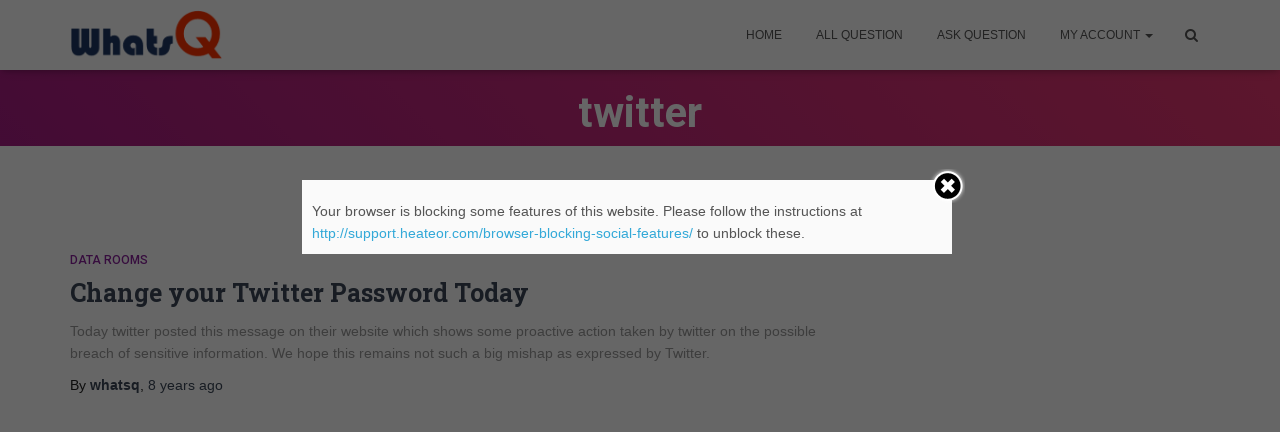

--- FILE ---
content_type: text/html; charset=UTF-8
request_url: https://whatsq.com/tag/twitter/
body_size: 18415
content:
<!DOCTYPE html>
<html lang="en-US" prefix="og: http://ogp.me/ns#">

<head>
	<meta charset='UTF-8'>
	<meta name="viewport" content="width=device-width, initial-scale=1">
	<link rel="profile" href="https://gmpg.org/xfn/11">
		<title>twitter Archives - WhatsQ</title>
<script type="text/javascript">var ajaxurl = "https://whatsq.com/wp-admin/admin-ajax.php",ap_nonce 	= "c5113b741b",apTemplateUrl = "http://whatsq.com/wp-content/plugins/anspress-question-answer/templates/js-template";apQuestionID = "";aplang = {"loading":"Loading..","sending":"Sending request","file_size_error":"File size is bigger than 0.48 MB","attached_max":"You have already attached maximum numbers of allowed attachments","commented":"commented","comment":"Comment","cancel":"Cancel","update":"Update","your_comment":"Write your comment...","notifications":"Notifications","mark_all_seen":"Mark all as seen","search":"Search","no_permission_comments":"Sorry, you don't have permission to read comments."};disable_q_suggestion = "";</script>        <style type="text/css">            .fts-facebook-add-more-posts-notice {
                display: none !important;
            }

            .fts-jal-single-fb-post .fts-jal-fb-user-name {
                color:  !important;
            }

            
        </style>
                    <script type="text/javascript" id="wpuf-language-script">
                var error_str_obj = {
                    'required' : 'is required',
                    'mismatch' : 'does not match',
                    'validation' : 'is not valid'
                }
            </script>
            	<script type="text/javascript">function theChampLoadEvent(e){var t=window.onload;if(typeof window.onload!="function"){window.onload=e}else{window.onload=function(){t();e()}}}</script>
		<script type="text/javascript">var theChampDefaultLang = 'en_US', theChampCloseIconPath = 'http://whatsq.com/wp-content/plugins/super-socializer/images/close.png';var heateorSsSDKBlockedMsg = `Your browser is blocking some features of this website. Please follow the instructions at <a href=\'http://support.heateor.com/browser-blocking-social-features/\' target=\'_blank\' style=\'color:#33a9d8\'>http://support.heateor.com/browser-blocking-social-features/</a> to unblock these.`</script>
		<script> var theChampSiteUrl = 'https://whatsq.com', theChampVerified = 0, theChampEmailPopup = 0; </script>
			<script> var theChampLoadingImgPath = 'http://whatsq.com/wp-content/plugins/super-socializer/images/ajax_loader.gif'; var theChampAjaxUrl = 'https://whatsq.com/wp-admin/admin-ajax.php'; var theChampRedirectionUrl = 'http://whatsq.com/tag/twitter/'; var theChampRegRedirectionUrl = 'http://whatsq.com/tag/twitter/'; </script>
				<script> var theChampFBKey = '1028414487321079', theChampVerified = 0; var theChampAjaxUrl = 'https://whatsq.com/wp-admin/admin-ajax.php'; var theChampPopupTitle = ''; var theChampEmailPopup = 0; var theChampEmailAjaxUrl = 'https://whatsq.com/wp-admin/admin-ajax.php'; var theChampEmailPopupTitle = ''; var theChampEmailPopupErrorMsg = ''; var theChampEmailPopupUniqueId = ''; var theChampEmailPopupVerifyMessage = ''; var theChampLJLoginUsernameString = 'Enter your LiveJournal username'; var theChampLJAuthUrl = 'http://whatsq.com/tag/twitter/?SuperSocializerAuth=LiveJournal'; var theChampSteamAuthUrl = ""; var theChampTwitterRedirect = 'http%3A%2F%2Fwhatsq.com%2Ftag%2Ftwitter%2F';  var heateorMSEnabled = 0; var theChampTwitterAuthUrl = theChampSiteUrl + "?SuperSocializerAuth=Twitter&super_socializer_redirect_to=" + theChampTwitterRedirect; var theChampFacebookAuthUrl = theChampSiteUrl + "?SuperSocializerAuth=Facebook&super_socializer_redirect_to=" + theChampTwitterRedirect; var theChampTwitchAuthUrl = theChampSiteUrl + "?SuperSocializerAuth=Twitch&super_socializer_redirect_to=" + theChampTwitterRedirect; var theChampGoogleAuthUrl = theChampSiteUrl + "?SuperSocializerAuth=Google&super_socializer_redirect_to=" + theChampTwitterRedirect; var theChampVkontakteAuthUrl = theChampSiteUrl + "?SuperSocializerAuth=Vkontakte&super_socializer_redirect_to=" + theChampTwitterRedirect; var theChampLinkedinAuthUrl = theChampSiteUrl + "?SuperSocializerAuth=Linkedin&super_socializer_redirect_to=" + theChampTwitterRedirect; var theChampXingAuthUrl = theChampSiteUrl + "?SuperSocializerAuth=Xing&super_socializer_redirect_to=" + theChampTwitterRedirect;</script>
				<script> var theChampFBKey = '1028414487321079', theChampFBLang = 'en_US', theChampFbLikeMycred = 0, theChampSsga = 0, theChampCommentNotification = 0, theChampHeateorFcmRecentComments = 0, theChampFbIosLogin = 0; </script>
						<script type="text/javascript">var theChampFBCommentUrl = 'https://whatsq.com/social/change-your-twitter-password-today/'; var theChampFBCommentColor = 'light'; var theChampFBCommentNumPosts = ''; var theChampFBCommentWidth = '100%'; var theChampFBCommentOrderby = 'social'; var theChampCommentingTabs = "facebook,disqus,wordpress,", theChampGpCommentsUrl = 'https://whatsq.com/social/change-your-twitter-password-today/', theChampDisqusShortname = 'whats-q', theChampScEnabledTabs = 'fb,wordpress', theChampScLabel = 'Leave a reply', theChampScTabLabels = {"wordpress":"Default Comments (0)","fb":"Facebook Comments","googleplus":"G+ Comments","disqus":"Disqus Comments"}, theChampGpCommentsWidth = 0, theChampCommentingId = 'respond'</script>
						<script> var theChampSharingAjaxUrl = 'https://whatsq.com/wp-admin/admin-ajax.php', heateorSsUrlCountFetched = [], heateorSsSharesText = 'Shares', heateorSsShareText = 'Share', theChampPluginIconPath = 'http://whatsq.com/wp-content/plugins/super-socializer/images/logo.png', theChampHorizontalSharingCountEnable = 0, theChampVerticalSharingCountEnable = 0, theChampSharingOffset = -10, theChampCounterOffset = -10, theChampMobileStickySharingEnabled = 1, heateorSsCopyLinkMessage = "Link copied.";
		var heateorSsHorSharingShortUrl = "https://whatsq.com/social/change-your-twitter-password-today/";var heateorSsVerticalSharingShortUrl = "https://whatsq.com/social/change-your-twitter-password-today/";		</script>
			<style type="text/css">
	.the_champ_horizontal_sharing .theChampSharing{
					color: #fff;
				border-width: 0px;
		border-style: solid;
		border-color: transparent;
	}
		.the_champ_horizontal_sharing .theChampTCBackground{
		color:#666;
	}
		.the_champ_horizontal_sharing .theChampSharing:hover{
				border-color: transparent;
	}
	.the_champ_vertical_sharing .theChampSharing{
					color: #fff;
				border-width: 0px;
		border-style: solid;
		border-color: transparent;
	}
		.the_champ_vertical_sharing .theChampTCBackground{
		color:#666;
	}
		.the_champ_vertical_sharing .theChampSharing:hover{
				border-color: transparent;
	}
	@media screen and (max-width:783px){.the_champ_vertical_sharing{display:none!important}}div.heateor_ss_mobile_footer{display:none;}@media screen and (max-width:783px){div.the_champ_bottom_sharing{width:100%!important;left:0!important;}div.the_champ_bottom_sharing li{width:12.5% !important;}div.the_champ_bottom_sharing .theChampSharing{width: 100% !important;}div.the_champ_bottom_sharing div.theChampTotalShareCount{font-size:1em!important;line-height:28px!important}div.the_champ_bottom_sharing div.theChampTotalShareText{font-size:.7em!important;line-height:0px!important}div.heateor_ss_mobile_footer{display:block;height:40px;}.the_champ_bottom_sharing{padding:0!important;display:block!important;width: auto!important;bottom:-2px!important;top: auto!important;}.the_champ_bottom_sharing .the_champ_square_count{line-height: inherit;}.the_champ_bottom_sharing .theChampSharingArrow{display:none;}.the_champ_bottom_sharing .theChampTCBackground{margin-right: 1.1em !important}}	</style>
	<meta name='robots' content='max-image-preview:large' />
	<style>img:is([sizes="auto" i], [sizes^="auto," i]) { contain-intrinsic-size: 3000px 1500px }</style>
	
<!-- This site is optimized with the Yoast SEO plugin v8.1.1 - https://yoast.com/wordpress/plugins/seo/ -->
<meta name="description" content="twitter- by whatsq.com, you will find all the info related to it."/>
<link rel="canonical" href="https://whatsq.com/tag/twitter/" />
<meta property="og:locale" content="en_US" />
<meta property="og:type" content="object" />
<meta property="og:title" content="twitter Archives - WhatsQ" />
<meta property="og:description" content="twitter- by whatsq.com, you will find all the info related to it." />
<meta property="og:url" content="https://whatsq.com/tag/twitter/" />
<meta property="og:site_name" content="WhatsQ" />
<meta property="og:image" content="https://whatsq.com/wp-content/uploads/2016/01/whatsqFb.png" />
<meta property="og:image:secure_url" content="https://whatsq.com/wp-content/uploads/2016/01/whatsqFb.png" />
<meta property="og:image:width" content="202" />
<meta property="og:image:height" content="200" />
<meta name="twitter:card" content="summary_large_image" />
<meta name="twitter:description" content="twitter- by whatsq.com, you will find all the info related to it." />
<meta name="twitter:title" content="twitter Archives - WhatsQ" />
<meta name="twitter:site" content="@piclaunch" />
<meta name="twitter:image" content="http://whatsq.com/wp-content/uploads/2016/01/whatsqFb.png" />
<!-- / Yoast SEO plugin. -->

<link rel='dns-prefetch' href='//fonts.googleapis.com' />
<link rel="alternate" type="application/rss+xml" title="WhatsQ &raquo; Feed" href="https://whatsq.com/feed/" />
<link rel="alternate" type="application/rss+xml" title="WhatsQ &raquo; Comments Feed" href="https://whatsq.com/comments/feed/" />
<link rel="alternate" type="application/rss+xml" title="WhatsQ &raquo; twitter Tag Feed" href="https://whatsq.com/tag/twitter/feed/" />
<script type="text/javascript">
/* <![CDATA[ */
window._wpemojiSettings = {"baseUrl":"https:\/\/s.w.org\/images\/core\/emoji\/15.0.3\/72x72\/","ext":".png","svgUrl":"https:\/\/s.w.org\/images\/core\/emoji\/15.0.3\/svg\/","svgExt":".svg","source":{"concatemoji":"http:\/\/whatsq.com\/wp-includes\/js\/wp-emoji-release.min.js?ver=9254ad8ce1b3c320d7e04703a47fae6f"}};
/*! This file is auto-generated */
!function(i,n){var o,s,e;function c(e){try{var t={supportTests:e,timestamp:(new Date).valueOf()};sessionStorage.setItem(o,JSON.stringify(t))}catch(e){}}function p(e,t,n){e.clearRect(0,0,e.canvas.width,e.canvas.height),e.fillText(t,0,0);var t=new Uint32Array(e.getImageData(0,0,e.canvas.width,e.canvas.height).data),r=(e.clearRect(0,0,e.canvas.width,e.canvas.height),e.fillText(n,0,0),new Uint32Array(e.getImageData(0,0,e.canvas.width,e.canvas.height).data));return t.every(function(e,t){return e===r[t]})}function u(e,t,n){switch(t){case"flag":return n(e,"\ud83c\udff3\ufe0f\u200d\u26a7\ufe0f","\ud83c\udff3\ufe0f\u200b\u26a7\ufe0f")?!1:!n(e,"\ud83c\uddfa\ud83c\uddf3","\ud83c\uddfa\u200b\ud83c\uddf3")&&!n(e,"\ud83c\udff4\udb40\udc67\udb40\udc62\udb40\udc65\udb40\udc6e\udb40\udc67\udb40\udc7f","\ud83c\udff4\u200b\udb40\udc67\u200b\udb40\udc62\u200b\udb40\udc65\u200b\udb40\udc6e\u200b\udb40\udc67\u200b\udb40\udc7f");case"emoji":return!n(e,"\ud83d\udc26\u200d\u2b1b","\ud83d\udc26\u200b\u2b1b")}return!1}function f(e,t,n){var r="undefined"!=typeof WorkerGlobalScope&&self instanceof WorkerGlobalScope?new OffscreenCanvas(300,150):i.createElement("canvas"),a=r.getContext("2d",{willReadFrequently:!0}),o=(a.textBaseline="top",a.font="600 32px Arial",{});return e.forEach(function(e){o[e]=t(a,e,n)}),o}function t(e){var t=i.createElement("script");t.src=e,t.defer=!0,i.head.appendChild(t)}"undefined"!=typeof Promise&&(o="wpEmojiSettingsSupports",s=["flag","emoji"],n.supports={everything:!0,everythingExceptFlag:!0},e=new Promise(function(e){i.addEventListener("DOMContentLoaded",e,{once:!0})}),new Promise(function(t){var n=function(){try{var e=JSON.parse(sessionStorage.getItem(o));if("object"==typeof e&&"number"==typeof e.timestamp&&(new Date).valueOf()<e.timestamp+604800&&"object"==typeof e.supportTests)return e.supportTests}catch(e){}return null}();if(!n){if("undefined"!=typeof Worker&&"undefined"!=typeof OffscreenCanvas&&"undefined"!=typeof URL&&URL.createObjectURL&&"undefined"!=typeof Blob)try{var e="postMessage("+f.toString()+"("+[JSON.stringify(s),u.toString(),p.toString()].join(",")+"));",r=new Blob([e],{type:"text/javascript"}),a=new Worker(URL.createObjectURL(r),{name:"wpTestEmojiSupports"});return void(a.onmessage=function(e){c(n=e.data),a.terminate(),t(n)})}catch(e){}c(n=f(s,u,p))}t(n)}).then(function(e){for(var t in e)n.supports[t]=e[t],n.supports.everything=n.supports.everything&&n.supports[t],"flag"!==t&&(n.supports.everythingExceptFlag=n.supports.everythingExceptFlag&&n.supports[t]);n.supports.everythingExceptFlag=n.supports.everythingExceptFlag&&!n.supports.flag,n.DOMReady=!1,n.readyCallback=function(){n.DOMReady=!0}}).then(function(){return e}).then(function(){var e;n.supports.everything||(n.readyCallback(),(e=n.source||{}).concatemoji?t(e.concatemoji):e.wpemoji&&e.twemoji&&(t(e.twemoji),t(e.wpemoji)))}))}((window,document),window._wpemojiSettings);
/* ]]> */
</script>
<link rel='stylesheet' id='pt-cv-public-style-css' href="https://whatsq.com/wp-content/plugins/content-views-query-and-display-post-page/public/assets/css/cv.css?ver=2.3.2" type='text/css' media='all' />
<link rel='stylesheet' id='anspress-fonts-css' href="https://whatsq.com/wp-content/plugins/anspress-question-answer/templates/css/fonts.css?ver=2.7.8" type='text/css' media='all' />
<link rel='stylesheet' id='anspress-main-css' href="https://whatsq.com/wp-content/plugins/anspress-question-answer/templates/css/main.css?ver=2.7.8" type='text/css' media='all' />
<style id='anspress-main-inline-css' type='text/css'>

		#anspress .ap-q-cells{
				margin-left: 60px;
		}
		#anspress .ap-a-cells{
				margin-left: 60px;
		}
</style>
<link rel='stylesheet' id='ap-overrides-css' href="https://whatsq.com/wp-content/plugins/anspress-question-answer/templates/css/overrides.css?v=2.7.8&#038;ver=2.7.8" type='text/css' media='all' />
<link rel='stylesheet' id='bootstrap-css' href="https://whatsq.com/wp-content/themes/hestia/assets/bootstrap/css/bootstrap.min.css?ver=1.0.1" type='text/css' media='all' />
<link rel='stylesheet' id='hestia-font-sizes-css' href="https://whatsq.com/wp-content/themes/hestia/assets/css/font-sizes.css?ver=1.1.86" type='text/css' media='all' />
<style id='wp-emoji-styles-inline-css' type='text/css'>

	img.wp-smiley, img.emoji {
		display: inline !important;
		border: none !important;
		box-shadow: none !important;
		height: 1em !important;
		width: 1em !important;
		margin: 0 0.07em !important;
		vertical-align: -0.1em !important;
		background: none !important;
		padding: 0 !important;
	}
</style>
<link rel='stylesheet' id='wp-block-library-css' href="https://whatsq.com/wp-includes/css/dist/block-library/style.min.css?ver=9254ad8ce1b3c320d7e04703a47fae6f" type='text/css' media='all' />
<style id='classic-theme-styles-inline-css' type='text/css'>
/*! This file is auto-generated */
.wp-block-button__link{color:#fff;background-color:#32373c;border-radius:9999px;box-shadow:none;text-decoration:none;padding:calc(.667em + 2px) calc(1.333em + 2px);font-size:1.125em}.wp-block-file__button{background:#32373c;color:#fff;text-decoration:none}
</style>
<style id='global-styles-inline-css' type='text/css'>
:root{--wp--preset--aspect-ratio--square: 1;--wp--preset--aspect-ratio--4-3: 4/3;--wp--preset--aspect-ratio--3-4: 3/4;--wp--preset--aspect-ratio--3-2: 3/2;--wp--preset--aspect-ratio--2-3: 2/3;--wp--preset--aspect-ratio--16-9: 16/9;--wp--preset--aspect-ratio--9-16: 9/16;--wp--preset--color--black: #000000;--wp--preset--color--cyan-bluish-gray: #abb8c3;--wp--preset--color--white: #ffffff;--wp--preset--color--pale-pink: #f78da7;--wp--preset--color--vivid-red: #cf2e2e;--wp--preset--color--luminous-vivid-orange: #ff6900;--wp--preset--color--luminous-vivid-amber: #fcb900;--wp--preset--color--light-green-cyan: #7bdcb5;--wp--preset--color--vivid-green-cyan: #00d084;--wp--preset--color--pale-cyan-blue: #8ed1fc;--wp--preset--color--vivid-cyan-blue: #0693e3;--wp--preset--color--vivid-purple: #9b51e0;--wp--preset--gradient--vivid-cyan-blue-to-vivid-purple: linear-gradient(135deg,rgba(6,147,227,1) 0%,rgb(155,81,224) 100%);--wp--preset--gradient--light-green-cyan-to-vivid-green-cyan: linear-gradient(135deg,rgb(122,220,180) 0%,rgb(0,208,130) 100%);--wp--preset--gradient--luminous-vivid-amber-to-luminous-vivid-orange: linear-gradient(135deg,rgba(252,185,0,1) 0%,rgba(255,105,0,1) 100%);--wp--preset--gradient--luminous-vivid-orange-to-vivid-red: linear-gradient(135deg,rgba(255,105,0,1) 0%,rgb(207,46,46) 100%);--wp--preset--gradient--very-light-gray-to-cyan-bluish-gray: linear-gradient(135deg,rgb(238,238,238) 0%,rgb(169,184,195) 100%);--wp--preset--gradient--cool-to-warm-spectrum: linear-gradient(135deg,rgb(74,234,220) 0%,rgb(151,120,209) 20%,rgb(207,42,186) 40%,rgb(238,44,130) 60%,rgb(251,105,98) 80%,rgb(254,248,76) 100%);--wp--preset--gradient--blush-light-purple: linear-gradient(135deg,rgb(255,206,236) 0%,rgb(152,150,240) 100%);--wp--preset--gradient--blush-bordeaux: linear-gradient(135deg,rgb(254,205,165) 0%,rgb(254,45,45) 50%,rgb(107,0,62) 100%);--wp--preset--gradient--luminous-dusk: linear-gradient(135deg,rgb(255,203,112) 0%,rgb(199,81,192) 50%,rgb(65,88,208) 100%);--wp--preset--gradient--pale-ocean: linear-gradient(135deg,rgb(255,245,203) 0%,rgb(182,227,212) 50%,rgb(51,167,181) 100%);--wp--preset--gradient--electric-grass: linear-gradient(135deg,rgb(202,248,128) 0%,rgb(113,206,126) 100%);--wp--preset--gradient--midnight: linear-gradient(135deg,rgb(2,3,129) 0%,rgb(40,116,252) 100%);--wp--preset--font-size--small: 13px;--wp--preset--font-size--medium: 20px;--wp--preset--font-size--large: 36px;--wp--preset--font-size--x-large: 42px;--wp--preset--spacing--20: 0.44rem;--wp--preset--spacing--30: 0.67rem;--wp--preset--spacing--40: 1rem;--wp--preset--spacing--50: 1.5rem;--wp--preset--spacing--60: 2.25rem;--wp--preset--spacing--70: 3.38rem;--wp--preset--spacing--80: 5.06rem;--wp--preset--shadow--natural: 6px 6px 9px rgba(0, 0, 0, 0.2);--wp--preset--shadow--deep: 12px 12px 50px rgba(0, 0, 0, 0.4);--wp--preset--shadow--sharp: 6px 6px 0px rgba(0, 0, 0, 0.2);--wp--preset--shadow--outlined: 6px 6px 0px -3px rgba(255, 255, 255, 1), 6px 6px rgba(0, 0, 0, 1);--wp--preset--shadow--crisp: 6px 6px 0px rgba(0, 0, 0, 1);}:where(.is-layout-flex){gap: 0.5em;}:where(.is-layout-grid){gap: 0.5em;}body .is-layout-flex{display: flex;}.is-layout-flex{flex-wrap: wrap;align-items: center;}.is-layout-flex > :is(*, div){margin: 0;}body .is-layout-grid{display: grid;}.is-layout-grid > :is(*, div){margin: 0;}:where(.wp-block-columns.is-layout-flex){gap: 2em;}:where(.wp-block-columns.is-layout-grid){gap: 2em;}:where(.wp-block-post-template.is-layout-flex){gap: 1.25em;}:where(.wp-block-post-template.is-layout-grid){gap: 1.25em;}.has-black-color{color: var(--wp--preset--color--black) !important;}.has-cyan-bluish-gray-color{color: var(--wp--preset--color--cyan-bluish-gray) !important;}.has-white-color{color: var(--wp--preset--color--white) !important;}.has-pale-pink-color{color: var(--wp--preset--color--pale-pink) !important;}.has-vivid-red-color{color: var(--wp--preset--color--vivid-red) !important;}.has-luminous-vivid-orange-color{color: var(--wp--preset--color--luminous-vivid-orange) !important;}.has-luminous-vivid-amber-color{color: var(--wp--preset--color--luminous-vivid-amber) !important;}.has-light-green-cyan-color{color: var(--wp--preset--color--light-green-cyan) !important;}.has-vivid-green-cyan-color{color: var(--wp--preset--color--vivid-green-cyan) !important;}.has-pale-cyan-blue-color{color: var(--wp--preset--color--pale-cyan-blue) !important;}.has-vivid-cyan-blue-color{color: var(--wp--preset--color--vivid-cyan-blue) !important;}.has-vivid-purple-color{color: var(--wp--preset--color--vivid-purple) !important;}.has-black-background-color{background-color: var(--wp--preset--color--black) !important;}.has-cyan-bluish-gray-background-color{background-color: var(--wp--preset--color--cyan-bluish-gray) !important;}.has-white-background-color{background-color: var(--wp--preset--color--white) !important;}.has-pale-pink-background-color{background-color: var(--wp--preset--color--pale-pink) !important;}.has-vivid-red-background-color{background-color: var(--wp--preset--color--vivid-red) !important;}.has-luminous-vivid-orange-background-color{background-color: var(--wp--preset--color--luminous-vivid-orange) !important;}.has-luminous-vivid-amber-background-color{background-color: var(--wp--preset--color--luminous-vivid-amber) !important;}.has-light-green-cyan-background-color{background-color: var(--wp--preset--color--light-green-cyan) !important;}.has-vivid-green-cyan-background-color{background-color: var(--wp--preset--color--vivid-green-cyan) !important;}.has-pale-cyan-blue-background-color{background-color: var(--wp--preset--color--pale-cyan-blue) !important;}.has-vivid-cyan-blue-background-color{background-color: var(--wp--preset--color--vivid-cyan-blue) !important;}.has-vivid-purple-background-color{background-color: var(--wp--preset--color--vivid-purple) !important;}.has-black-border-color{border-color: var(--wp--preset--color--black) !important;}.has-cyan-bluish-gray-border-color{border-color: var(--wp--preset--color--cyan-bluish-gray) !important;}.has-white-border-color{border-color: var(--wp--preset--color--white) !important;}.has-pale-pink-border-color{border-color: var(--wp--preset--color--pale-pink) !important;}.has-vivid-red-border-color{border-color: var(--wp--preset--color--vivid-red) !important;}.has-luminous-vivid-orange-border-color{border-color: var(--wp--preset--color--luminous-vivid-orange) !important;}.has-luminous-vivid-amber-border-color{border-color: var(--wp--preset--color--luminous-vivid-amber) !important;}.has-light-green-cyan-border-color{border-color: var(--wp--preset--color--light-green-cyan) !important;}.has-vivid-green-cyan-border-color{border-color: var(--wp--preset--color--vivid-green-cyan) !important;}.has-pale-cyan-blue-border-color{border-color: var(--wp--preset--color--pale-cyan-blue) !important;}.has-vivid-cyan-blue-border-color{border-color: var(--wp--preset--color--vivid-cyan-blue) !important;}.has-vivid-purple-border-color{border-color: var(--wp--preset--color--vivid-purple) !important;}.has-vivid-cyan-blue-to-vivid-purple-gradient-background{background: var(--wp--preset--gradient--vivid-cyan-blue-to-vivid-purple) !important;}.has-light-green-cyan-to-vivid-green-cyan-gradient-background{background: var(--wp--preset--gradient--light-green-cyan-to-vivid-green-cyan) !important;}.has-luminous-vivid-amber-to-luminous-vivid-orange-gradient-background{background: var(--wp--preset--gradient--luminous-vivid-amber-to-luminous-vivid-orange) !important;}.has-luminous-vivid-orange-to-vivid-red-gradient-background{background: var(--wp--preset--gradient--luminous-vivid-orange-to-vivid-red) !important;}.has-very-light-gray-to-cyan-bluish-gray-gradient-background{background: var(--wp--preset--gradient--very-light-gray-to-cyan-bluish-gray) !important;}.has-cool-to-warm-spectrum-gradient-background{background: var(--wp--preset--gradient--cool-to-warm-spectrum) !important;}.has-blush-light-purple-gradient-background{background: var(--wp--preset--gradient--blush-light-purple) !important;}.has-blush-bordeaux-gradient-background{background: var(--wp--preset--gradient--blush-bordeaux) !important;}.has-luminous-dusk-gradient-background{background: var(--wp--preset--gradient--luminous-dusk) !important;}.has-pale-ocean-gradient-background{background: var(--wp--preset--gradient--pale-ocean) !important;}.has-electric-grass-gradient-background{background: var(--wp--preset--gradient--electric-grass) !important;}.has-midnight-gradient-background{background: var(--wp--preset--gradient--midnight) !important;}.has-small-font-size{font-size: var(--wp--preset--font-size--small) !important;}.has-medium-font-size{font-size: var(--wp--preset--font-size--medium) !important;}.has-large-font-size{font-size: var(--wp--preset--font-size--large) !important;}.has-x-large-font-size{font-size: var(--wp--preset--font-size--x-large) !important;}
:where(.wp-block-post-template.is-layout-flex){gap: 1.25em;}:where(.wp-block-post-template.is-layout-grid){gap: 1.25em;}
:where(.wp-block-columns.is-layout-flex){gap: 2em;}:where(.wp-block-columns.is-layout-grid){gap: 2em;}
:root :where(.wp-block-pullquote){font-size: 1.5em;line-height: 1.6;}
</style>
<link rel='stylesheet' id='ampnonampads-css' href="https://whatsq.com/wp-content/plugins/ampnonampads/public/css/ampnonampads-public.css?ver=1.0.0" type='text/css' media='all' />
<link rel='stylesheet' id='fts-feeds-css' href="https://whatsq.com/wp-content/plugins/feed-them-social/feeds/css/styles.css?ver=2.5.0" type='text/css' media='all' />
<link rel='stylesheet' id='onc_master-css' href="https://whatsq.com/wp-content/plugins/onc_master/public/css/onc_master-public.css?ver=1.0.0" type='text/css' media='all' />
<link rel='stylesheet' id='wpuf-css-css' href="https://whatsq.com/wp-content/plugins/wp-user-frontend/assets/css/frontend-forms.css?ver=9254ad8ce1b3c320d7e04703a47fae6f" type='text/css' media='all' />
<link rel='stylesheet' id='jquery-ui-css' href="https://whatsq.com/wp-content/plugins/wp-user-frontend/assets/css/jquery-ui-1.9.1.custom.css?ver=9254ad8ce1b3c320d7e04703a47fae6f" type='text/css' media='all' />
<link rel='stylesheet' id='wpuf-sweetalert2-css' href="https://whatsq.com/wp-content/plugins/wp-user-frontend/assets/vendor/sweetalert2/dist/sweetalert2.css?ver=2.9.1" type='text/css' media='all' />
<link rel='stylesheet' id='font-awesome-css' href="https://whatsq.com/wp-content/plugins/elementor/assets/lib/font-awesome/css/font-awesome.min.css?ver=4.7.0" type='text/css' media='all' />
<link rel='stylesheet' id='hestia_style-css' href="https://whatsq.com/wp-content/themes/hestia/style.css?ver=1.1.86" type='text/css' media='all' />
<style id='hestia_style-inline-css' type='text/css'>
.hestia-top-bar, .hestia-top-bar .widget.widget_shopping_cart .cart_list {
			background-color: #363537
		}
		.hestia-top-bar .widget .label-floating input[type=search]:-webkit-autofill {
			-webkit-box-shadow: inset 0 0 0px 9999px #363537
		}.hestia-top-bar, .hestia-top-bar .widget .label-floating input[type=search], .hestia-top-bar .widget.widget_search form.form-group:before, .hestia-top-bar .widget.widget_product_search form.form-group:before, .hestia-top-bar .widget.widget_shopping_cart:before {
			color: #ffffff
		} 
		.hestia-top-bar .widget .label-floating input[type=search]{
			-webkit-text-fill-color:#ffffff !important 
		}.hestia-top-bar a, .hestia-top-bar .top-bar-nav li a {
			color: #ffffff
		}.hestia-top-bar a:hover, .hestia-top-bar .top-bar-nav li a:hover {
			color: #eeeeee
		}
	
		a, 
		.navbar .dropdown-menu li:hover > a,
		.navbar .dropdown-menu li:focus > a,
		.navbar .dropdown-menu li:active > a,
		.navbar.navbar-not-transparent .nav > li:not(.btn).on-section > a, 
		.navbar.navbar-not-transparent .nav > li.on-section:not(.btn) > a, 
		.navbar.navbar-not-transparent .nav > li.on-section:not(.btn):hover > a, 
		.navbar.navbar-not-transparent .nav > li.on-section:not(.btn):focus > a, 
		.navbar.navbar-not-transparent .nav > li.on-section:not(.btn):active > a, 
		body:not(.home) .navbar-default .navbar-nav > .active:not(.btn) > a,
		body:not(.home) .navbar-default .navbar-nav > .active:not(.btn) > a:hover,
		body:not(.home) .navbar-default .navbar-nav > .active:not(.btn) > a:focus,
		a:hover, 
		.card-blog a.moretag:hover, 
		.card-blog a.more-link:hover, 
		.widget a:hover {
		    color:#e91e63;
		}
		
		.pagination span.current, .pagination span.current:focus, .pagination span.current:hover {
			border-color:#e91e63
		}
		
		button,
		button:hover,           
		input[type="button"],
		input[type="button"]:hover,
		input[type="submit"],
		input[type="submit"]:hover,
		input#searchsubmit, 
		.pagination span.current, 
		.pagination span.current:focus, 
		.pagination span.current:hover,
		.btn.btn-primary,
		.btn.btn-primary:link,
		.btn.btn-primary:hover, 
		.btn.btn-primary:focus, 
		.btn.btn-primary:active, 
		.btn.btn-primary.active, 
		.btn.btn-primary.active:focus, 
		.btn.btn-primary.active:hover,
		.btn.btn-primary:active:hover, 
		.btn.btn-primary:active:focus, 
		.btn.btn-primary:active:hover,
		.hestia-sidebar-open.btn.btn-rose,
		.hestia-sidebar-close.btn.btn-rose,
		.hestia-sidebar-open.btn.btn-rose:hover,
		.hestia-sidebar-close.btn.btn-rose:hover,
		.hestia-sidebar-open.btn.btn-rose:focus,
		.hestia-sidebar-close.btn.btn-rose:focus,
		.label.label-primary,
		.hestia-work .portfolio-item:nth-child(6n+1) .label,
		.nav-cart .nav-cart-content .widget .buttons .button{
		    background-color: #e91e63;
		}
		
		@media (max-width: 768px) { 
	
			.navbar-default .navbar-nav>li>a:hover,
			.navbar-default .navbar-nav>li>a:focus,
			.navbar .navbar-nav .dropdown .dropdown-menu li a:hover,
			.navbar .navbar-nav .dropdown .dropdown-menu li a:focus,
			.navbar button.navbar-toggle:hover,
			.navbar .navbar-nav li:hover > a i {
			    color: #e91e63;
			}
		}
		
		button,
		.button,
		input[type="submit"], 
		input[type="button"], 
		.btn.btn-primary,
		.hestia-sidebar-open.btn.btn-rose,
		.hestia-sidebar-close.btn.btn-rose {
		    -webkit-box-shadow: 0 2px 2px 0 rgba(233,30,99,0.14),0 3px 1px -2px rgba(233,30,99,0.2),0 1px 5px 0 rgba(233,30,99,0.12);
		    box-shadow: 0 2px 2px 0 rgba(233,30,99,0.14),0 3px 1px -2px rgba(233,30,99,0.2),0 1px 5px 0 rgba(233,30,99,0.12);
		}
		
		.card .header-primary, .card .content-primary {
		    background: #e91e63;
		}
		
		.button:hover,
		button:hover,
		input[type="submit"]:hover,
		input[type="button"]:hover,
		input#searchsubmit:hover, 
		.pagination span.current, 
		.btn.btn-primary:hover, 
		.btn.btn-primary:focus, 
		.btn.btn-primary:active, 
		.btn.btn-primary.active, 
		.btn.btn-primary:active:focus, 
		.btn.btn-primary:active:hover, 
		.hestia-sidebar-open.btn.btn-rose:hover,
		.hestia-sidebar-close.btn.btn-rose:hover,
		.pagination span.current:hover{
			-webkit-box-shadow: 0 14px 26px -12pxrgba(233,30,99,0.42),0 4px 23px 0 rgba(0,0,0,0.12),0 8px 10px -5px rgba(233,30,99,0.2);
		    box-shadow: 0 14px 26px -12px rgba(233,30,99,0.42),0 4px 23px 0 rgba(0,0,0,0.12),0 8px 10px -5px rgba(233,30,99,0.2);
			color: #fff;
		}
		
		.form-group.is-focused .form-control {
		background-image: -webkit-gradient(linear,left top, left bottom,from(#e91e63),to(#e91e63)),-webkit-gradient(linear,left top, left bottom,from(#d2d2d2),to(#d2d2d2));
			background-image: -webkit-linear-gradient(#e91e63),to(#e91e63),-webkit-linear-gradient(#d2d2d2,#d2d2d2);
			background-image: linear-gradient(#e91e63),to(#e91e63),linear-gradient(#d2d2d2,#d2d2d2);
		}
		
		.navbar:not(.navbar-transparent) li:not(.btn):hover > a,
		 .navbar.full-screen-menu.navbar-transparent li:not(.btn):hover > a,
		 .navbar.full-screen-menu .navbar-toggle:hover,
		 .navbar:not(.navbar-transparent) .nav-cart:hover, 
		 .navbar:not(.navbar-transparent) .hestia-toggle-search:hover {
				 color:#e91e63}
		
		.header-filter-gradient { 
			background: linear-gradient(45deg, rgba(168,29,132,1) 0%, rgb(234,57,111) 100%); 
		} 

		body, ul, .tooltip-inner {
			font-family: Arial, Helvetica, sans-serif;
		}.customize-partial-edit-shortcut-hestia_page_editor{
				display:none;
			}
</style>
<link rel='stylesheet' id='hestia_fonts-css' href='https://fonts.googleapis.com/css?family=Roboto%3A300%2C400%2C500%2C700%7CRoboto+Slab%3A400%2C700&#038;subset=latin%2Clatin-ext&#038;ver=1.1.86' type='text/css' media='all' />
<link rel='stylesheet' id='dashicons-css' href="https://whatsq.com/wp-includes/css/dashicons.min.css?ver=9254ad8ce1b3c320d7e04703a47fae6f" type='text/css' media='all' />
<link rel='stylesheet' id='thickbox-css' href="https://whatsq.com/wp-includes/js/thickbox/thickbox.css?ver=9254ad8ce1b3c320d7e04703a47fae6f" type='text/css' media='all' />
<link rel='stylesheet' id='the_champ_frontend_css-css' href="https://whatsq.com/wp-content/plugins/super-socializer/css/front.css?ver=7.12.1" type='text/css' media='all' />
<link rel='stylesheet' id='the_champ_sharing_default_svg-css' href="https://whatsq.com/wp-content/plugins/super-socializer/css/share-svg.css?ver=7.12.1" type='text/css' media='all' />
<link rel='stylesheet' id='sccss_style-css' href='https://whatsq.com?sccss=1&#038;ver=9254ad8ce1b3c320d7e04703a47fae6f' type='text/css' media='all' />
<link rel='stylesheet' id='__EPYT__style-css' href="https://whatsq.com/wp-content/plugins/youtube-embed-plus/styles/ytprefs.min.css?ver=12.1" type='text/css' media='all' />
<style id='__EPYT__style-inline-css' type='text/css'>

                .epyt-gallery-thumb {
                        width: 50%;
                }
                
                         @media (min-width:0px) and (max-width: 767px) {
                            .epyt-gallery-rowbreak {
                                display: none;
                            }
                            .epyt-gallery-allthumbs[class*="epyt-cols"] .epyt-gallery-thumb {
                                width: 100% !important;
                            }
                          }
</style>
<script type="text/javascript" src="https://whatsq.com/wp-includes/js/jquery/jquery.min.js?ver=3.7.1" id="jquery-core-js"></script>
<script type="text/javascript" src="https://whatsq.com/wp-includes/js/jquery/jquery-migrate.min.js?ver=3.4.1" id="jquery-migrate-js"></script>
<script type="text/javascript" id="fts_clear_cache_script-js-extra">
/* <![CDATA[ */
var ftsAjax = {"ajaxurl":"https:\/\/whatsq.com\/wp-admin\/admin-ajax.php"};
var ftsAjax = {"ajaxurl":"https:\/\/whatsq.com\/wp-admin\/admin-ajax.php"};
/* ]]> */
</script>
<script type="text/javascript" src="https://whatsq.com/wp-content/plugins/feed-them-social/admin/js/admin.js?ver=2.5.0" id="fts_clear_cache_script-js"></script>
<script type="text/javascript" src="https://whatsq.com/wp-content/plugins/ampnonampads/public/js/ampnonampads-public.js?ver=1.0.0" id="ampnonampads-js"></script>
<script type="text/javascript" src="https://whatsq.com/wp-content/plugins/feed-them-social/feeds/js/fts-global.js?ver=2.5.0" id="fts-global-js"></script>
<script type="text/javascript" src="https://whatsq.com/wp-content/plugins/onc_master/public/js/onc_master-public.js?ver=1.0.0" id="onc_master-js"></script>
<script type="text/javascript" src="https://whatsq.com/wp-includes/js/jquery/ui/core.min.js?ver=1.13.3" id="jquery-ui-core-js"></script>
<script type="text/javascript" src="https://whatsq.com/wp-includes/js/jquery/ui/datepicker.min.js?ver=1.13.3" id="jquery-ui-datepicker-js"></script>
<script type="text/javascript" id="jquery-ui-datepicker-js-after">
/* <![CDATA[ */
jQuery(function(jQuery){jQuery.datepicker.setDefaults({"closeText":"Close","currentText":"Today","monthNames":["January","February","March","April","May","June","July","August","September","October","November","December"],"monthNamesShort":["Jan","Feb","Mar","Apr","May","Jun","Jul","Aug","Sep","Oct","Nov","Dec"],"nextText":"Next","prevText":"Previous","dayNames":["Sunday","Monday","Tuesday","Wednesday","Thursday","Friday","Saturday"],"dayNamesShort":["Sun","Mon","Tue","Wed","Thu","Fri","Sat"],"dayNamesMin":["S","M","T","W","T","F","S"],"dateFormat":"MM d, yy","firstDay":1,"isRTL":false});});
/* ]]> */
</script>
<script type="text/javascript" src="https://whatsq.com/wp-includes/js/dist/dom-ready.min.js?ver=f77871ff7694fffea381" id="wp-dom-ready-js"></script>
<script type="text/javascript" src="https://whatsq.com/wp-includes/js/dist/hooks.min.js?ver=4d63a3d491d11ffd8ac6" id="wp-hooks-js"></script>
<script type="text/javascript" src="https://whatsq.com/wp-includes/js/dist/i18n.min.js?ver=5e580eb46a90c2b997e6" id="wp-i18n-js"></script>
<script type="text/javascript" id="wp-i18n-js-after">
/* <![CDATA[ */
wp.i18n.setLocaleData( { 'text direction\u0004ltr': [ 'ltr' ] } );
/* ]]> */
</script>
<script type="text/javascript" src="https://whatsq.com/wp-includes/js/dist/a11y.min.js?ver=3156534cc54473497e14" id="wp-a11y-js"></script>
<script type="text/javascript" src="https://whatsq.com/wp-includes/js/jquery/ui/mouse.min.js?ver=1.13.3" id="jquery-ui-mouse-js"></script>
<script type="text/javascript" src="https://whatsq.com/wp-includes/js/clipboard.min.js?ver=2.0.11" id="clipboard-js"></script>
<script type="text/javascript" src="https://whatsq.com/wp-includes/js/plupload/moxie.min.js?ver=1.3.5" id="moxiejs-js"></script>
<script type="text/javascript" src="https://whatsq.com/wp-includes/js/plupload/plupload.min.js?ver=2.1.9" id="plupload-js"></script>
<script type="text/javascript" src="https://whatsq.com/wp-includes/js/underscore.min.js?ver=1.13.7" id="underscore-js"></script>
<script type="text/javascript" id="plupload-handlers-js-extra">
/* <![CDATA[ */
var pluploadL10n = {"queue_limit_exceeded":"You have attempted to queue too many files.","file_exceeds_size_limit":"%s exceeds the maximum upload size for this site.","zero_byte_file":"This file is empty. Please try another.","invalid_filetype":"Sorry, you are not allowed to upload this file type.","not_an_image":"This file is not an image. Please try another.","image_memory_exceeded":"Memory exceeded. Please try another smaller file.","image_dimensions_exceeded":"This is larger than the maximum size. Please try another.","default_error":"An error occurred in the upload. Please try again later.","missing_upload_url":"There was a configuration error. Please contact the server administrator.","upload_limit_exceeded":"You may only upload 1 file.","http_error":"Unexpected response from the server. The file may have been uploaded successfully. Check in the Media Library or reload the page.","http_error_image":"The server cannot process the image. This can happen if the server is busy or does not have enough resources to complete the task. Uploading a smaller image may help. Suggested maximum size is 2560 pixels.","upload_failed":"Upload failed.","big_upload_failed":"Please try uploading this file with the %1$sbrowser uploader%2$s.","big_upload_queued":"%s exceeds the maximum upload size for the multi-file uploader when used in your browser.","io_error":"IO error.","security_error":"Security error.","file_cancelled":"File canceled.","upload_stopped":"Upload stopped.","dismiss":"Dismiss","crunching":"Crunching\u2026","deleted":"moved to the Trash.","error_uploading":"\u201c%s\u201d has failed to upload.","unsupported_image":"This image cannot be displayed in a web browser. For best results convert it to JPEG before uploading.","noneditable_image":"This image cannot be processed by the web server. Convert it to JPEG or PNG before uploading.","file_url_copied":"The file URL has been copied to your clipboard"};
/* ]]> */
</script>
<script type="text/javascript" src="https://whatsq.com/wp-includes/js/plupload/handlers.min.js?ver=9254ad8ce1b3c320d7e04703a47fae6f" id="plupload-handlers-js"></script>
<script type="text/javascript" src="https://whatsq.com/wp-content/plugins/wp-user-frontend/assets/js/jquery-ui-timepicker-addon.js?ver=9254ad8ce1b3c320d7e04703a47fae6f" id="jquery-ui-timepicker-js"></script>
<script type="text/javascript" src="https://whatsq.com/wp-includes/js/jquery/ui/sortable.min.js?ver=1.13.3" id="jquery-ui-sortable-js"></script>
<script type="text/javascript" id="wpuf-upload-js-extra">
/* <![CDATA[ */
var wpuf_frontend_upload = {"confirmMsg":"Are you sure?","nonce":"ca56c9e729","ajaxurl":"https:\/\/whatsq.com\/wp-admin\/admin-ajax.php","plupload":{"url":"https:\/\/whatsq.com\/wp-admin\/admin-ajax.php?nonce=5855b3de97","flash_swf_url":"http:\/\/whatsq.com\/wp-includes\/js\/plupload\/plupload.flash.swf","filters":[{"title":"Allowed Files","extensions":"*"}],"multipart":true,"urlstream_upload":true,"warning":"Maximum number of files reached!","size_error":"The file you have uploaded exceeds the file size limit. Please try again.","type_error":"You have uploaded an incorrect file type. Please try again."}};
/* ]]> */
</script>
<script type="text/javascript" src="https://whatsq.com/wp-content/plugins/wp-user-frontend/assets/js/upload.js?ver=9254ad8ce1b3c320d7e04703a47fae6f" id="wpuf-upload-js"></script>
<script type="text/javascript" id="wpuf-form-js-extra">
/* <![CDATA[ */
var wpuf_frontend = {"ajaxurl":"https:\/\/whatsq.com\/wp-admin\/admin-ajax.php","error_message":"Please fix the errors to proceed","nonce":"ca56c9e729","word_limit":"Word limit reached"};
/* ]]> */
</script>
<script type="text/javascript" src="https://whatsq.com/wp-content/plugins/wp-user-frontend/assets/js/frontend-form.min.js?ver=9254ad8ce1b3c320d7e04703a47fae6f" id="wpuf-form-js"></script>
<script type="text/javascript" src="https://whatsq.com/wp-content/plugins/wp-user-frontend/assets/vendor/sweetalert2/dist/sweetalert2.js?ver=2.9.1" id="wpuf-sweetalert2-js"></script>
<script type="text/javascript" src="https://whatsq.com/wp-content/plugins/anspress-question-answer/addons/recaptcha/script.js?ver=1" id="ap-recaptcha-js"></script>
<script type="text/javascript" id="wpuf-ajax-script-js-extra">
/* <![CDATA[ */
var ajax_object = {"ajaxurl":"https:\/\/whatsq.com\/wp-admin\/admin-ajax.php","fill_notice":"Some Required Fields are not filled!"};
/* ]]> */
</script>
<script type="text/javascript" src="https://whatsq.com/wp-content/plugins/wp-user-frontend/assets/js/billing-address.js?ver=9254ad8ce1b3c320d7e04703a47fae6f" id="wpuf-ajax-script-js"></script>
<script type="text/javascript" id="__ytprefs__-js-extra">
/* <![CDATA[ */
var _EPYT_ = {"ajaxurl":"https:\/\/whatsq.com\/wp-admin\/admin-ajax.php","security":"d58db003fd","gallery_scrolloffset":"20","eppathtoscripts":"http:\/\/whatsq.com\/wp-content\/plugins\/youtube-embed-plus\/scripts\/","epresponsiveselector":"[\"iframe[src*='youtube.com']\",\"iframe[src*='youtube-nocookie.com']\",\"iframe[data-ep-src*='youtube.com']\",\"iframe[data-ep-src*='youtube-nocookie.com']\",\"iframe[data-ep-gallerysrc*='youtube.com']\"]","epdovol":"1","version":"13.4","evselector":"iframe.__youtube_prefs__[src], iframe[src*=\"youtube.com\/embed\/\"], iframe[src*=\"youtube-nocookie.com\/embed\/\"]","ajax_compat":"","ytapi_load":"light","stopMobileBuffer":"1","vi_active":"","vi_js_posttypes":[]};
/* ]]> */
</script>
<script type="text/javascript" src="https://whatsq.com/wp-content/plugins/youtube-embed-plus/scripts/ytprefs.min.js?ver=12.1" id="__ytprefs__-js"></script>
<link rel="https://api.w.org/" href="https://whatsq.com/wp-json/" /><link rel="alternate" title="JSON" type="application/json" href="https://whatsq.com/wp-json/wp/v2/tags/904" /><link rel="EditURI" type="application/rsd+xml" title="RSD" href="https://whatsq.com/xmlrpc.php?rsd" />


						<script async src="https://pagead2.googlesyndication.com/pagead/js/adsbygoogle.js"></script>
						<script>
						(adsbygoogle = window.adsbygoogle || []).push({
						google_ad_client: "ca-pub-1213733709341832",
						enable_page_level_ads: true
						});
						</script>

					<style type='text/css'> .ae_data .elementor-editor-element-setting {
                        display:none !important;
                }
                </style>        <style>

        </style>
              <meta name="onesignal" content="wordpress-plugin"/>
          <link rel="manifest"
            href="https://whatsq.com/wp-content/plugins/onesignal-free-web-push-notifications/sdk_files/manifest.json.php?gcm_sender_id="/>
          <script src="https://cdn.onesignal.com/sdks/OneSignalSDK.js" async></script>    <script>

      window.OneSignal = window.OneSignal || [];

      OneSignal.push( function() {
        OneSignal.SERVICE_WORKER_UPDATER_PATH = "OneSignalSDKUpdaterWorker.js.php";
        OneSignal.SERVICE_WORKER_PATH = "OneSignalSDKWorker.js.php";
        OneSignal.SERVICE_WORKER_PARAM = { scope: '/' };

        OneSignal.setDefaultNotificationUrl("http://whatsq.com");
        var oneSignal_options = {};
        window._oneSignalInitOptions = oneSignal_options;

        oneSignal_options['wordpress'] = true;
oneSignal_options['appId'] = '0b687f37-a990-4610-b0eb-aa42f0089871';
oneSignal_options['autoRegister'] = true;
oneSignal_options['welcomeNotification'] = { };
oneSignal_options['welcomeNotification']['title'] = "Update from whatsq.com";
oneSignal_options['welcomeNotification']['message'] = "Thank you for subscribing. Hope we will enjoy this digital journey. Feel free to send your comment on info@whatsq.com .";
oneSignal_options['path'] = "https://whatsq.com/wp-content/plugins/onesignal-free-web-push-notifications/sdk_files/";
oneSignal_options['safari_web_id'] = "web.onesignal.auto.2c53d929-118c-4db5-ba77-650d97dbe49e";
oneSignal_options['promptOptions'] = { };
oneSignal_options['notifyButton'] = { };
oneSignal_options['notifyButton']['enable'] = true;
oneSignal_options['notifyButton']['position'] = 'bottom-right';
oneSignal_options['notifyButton']['theme'] = 'default';
oneSignal_options['notifyButton']['size'] = 'medium';
oneSignal_options['notifyButton']['prenotify'] = true;
oneSignal_options['notifyButton']['showCredit'] = true;
oneSignal_options['notifyButton']['text'] = {};
              OneSignal.init(window._oneSignalInitOptions);
                    });

      function documentInitOneSignal() {
        var oneSignal_elements = document.getElementsByClassName("OneSignal-prompt");

        var oneSignalLinkClickHandler = function(event) { OneSignal.push(['registerForPushNotifications']); event.preventDefault(); };        for(var i = 0; i < oneSignal_elements.length; i++)
          oneSignal_elements[i].addEventListener('click', oneSignalLinkClickHandler, false);
      }

      if (document.readyState === 'complete') {
           documentInitOneSignal();
      }
      else {
           window.addEventListener("load", function(event){
               documentInitOneSignal();
          });
      }
    </script>

<link rel="icon" href="https://whatsq.com/wp-content/uploads/2017/04/cropped-Picture2-32x32.png" sizes="32x32" />
<link rel="icon" href="https://whatsq.com/wp-content/uploads/2017/04/cropped-Picture2-192x192.png" sizes="192x192" />
<link rel="apple-touch-icon" href="https://whatsq.com/wp-content/uploads/2017/04/cropped-Picture2-180x180.png" />
<meta name="msapplication-TileImage" content="https://whatsq.com/wp-content/uploads/2017/04/cropped-Picture2-270x270.png" />
	<!-- Global site tag (gtag.js) - Google Analytics -->
<script async src="https://www.googletagmanager.com/gtag/js?id=UA-40156935-1"></script>
<script>
  window.dataLayer = window.dataLayer || [];
  function gtag(){dataLayer.push(arguments);}
  gtag('js', new Date());

  gtag('config', 'UA-40156935-1');
</script>

</head>

<body class="archive tag tag-twitter tag-904 wp-custom-logo elementor-default">
	<div class="wrapper ">
		<header class="header ">
					<nav class="navbar navbar-default navbar-fixed-top  hestia_left navbar-not-transparent">
						<div class="container">
				<div class="navbar-header">
					<div class="title-logo-wrapper">
						<a class="navbar-brand" href="https://whatsq.com/"
								title="WhatsQ">
							<img src="https://whatsq.com/wp-content/uploads/2017/04/cropped-whatsQ-5.png" alt="WhatsQ"></a>
					</div>
				</div>
				<div id="main-navigation" class="collapse navbar-collapse"><ul id="menu-wq_top" class="nav navbar-nav navbar-right"><li id="menu-item-5390" class="menu-item menu-item-type-custom menu-item-object-custom menu-item-5390"><a title="Home" href="https://whatsq.com/">Home</a></li>
<li id="menu-item-5372" class="anspress-menu-base menu-item menu-item-type-post_type menu-item-object-page menu-item-5372"><a title="All Question" href="https://whatsq.com/qna/">All Question</a></li>
<li id="menu-item-5373" class="anspress-menu-ask menu-item menu-item-type-post_type menu-item-object-page menu-item-5373"><a title="Ask Question" href="https://whatsq.com/qna/ask-question/">Ask Question</a></li>
<li id="menu-item-5379" class="menu-item menu-item-type-custom menu-item-object-custom menu-item-has-children menu-item-5379 dropdown"><a title="My Account" href="#" data-toggle="dropdown" class="dropdown-toggle" aria-haspopup="true">My Account <span class="caret"></span></a>
<ul role="menu" class="dropdown-menu">
	<li id="menu-item-5377" class="bp-menu bp-logout-nav menu-item menu-item-type-custom menu-item-object-custom menu-item-5377"><a title="Log Out" href="https://whatsq.com/wp-login.php?action=logout&#038;_wpnonce=b8a77013ba">Log Out</a></li>
	<li id="menu-item-5900" class="menu-item menu-item-type-post_type menu-item-object-page menu-item-5900"><a title="Gift The Knowledge Today!" href="https://whatsq.com/gift-the-knowledge-today/">Gift The Knowledge Today!</a></li>
	<li id="menu-item-5378" class="bp-menu bp-login-nav menu-item menu-item-type-custom menu-item-object-custom menu-item-5378"><a title="Log In / Register" href="https://whatsq.com/wp-login.php">Log In / Register</a></li>
	<li id="menu-item-5375" class="bp-menu bp-qa-nav menu-item menu-item-type-custom menu-item-object-custom menu-item-5375"><a title="My Questions &amp; Ans" href="https://whatsq.com/members/whatsq/qa/">My Questions &#038; Ans</a></li>
</ul>
</li>

		<li class="hestia-search-in-menu">
			<form role="search" method="get" class="hestia-search-in-nav" action="https://whatsq.com/">
				<div class="hestia-nav-search">
					<span class="screen-reader-text">Search for:</span>
					<span class="search-field-wrapper">
					
					<input type="search" class="search-field" placeholder="Search &hellip;" value="" name="s" />
					</span>
					<span class="search-submit-wrapper">
					<button type="submit" class="search-submit hestia-search-submit" ><i class="fa fa-search"></i></button>
					</span>
				</div>
			</form>
			<div class="hestia-toggle-search">
				<i class="fa fa-search"></i>
			</div>
		</li></ul></div>					<button type="button" class="navbar-toggle" data-toggle="collapse" data-target="#main-navigation">
						<span class="icon-bar"></span>
						<span class="icon-bar"></span>
						<span class="icon-bar"></span>
						<span class="sr-only">Toggle Navigation</span>
					</button>
								</div>

					</nav>
		<div style="display: none"></div>		</header>
<div id="primary" class=" page-header header-small"
				data-parallax="active">			<div class="container">
			<div class="row">
			<div class="col-md-10 col-md-offset-1 text-center">
			<h1 class="hestia-title">twitter</h1>			</div>
			</div>
			</div>
			<div class="header-filter header-filter-gradient"></div></div>
<div class="main ">
	<div class="hestia-blogs">
		<div class="container">
			<div class="row">
								<div class="col-md-8 archive-post-wrap">
					
<article
		id="post-3652" class="card card-plain card-blog post-3652 post type-post status-publish format-standard hentry category-data-rooms category-information-technology category-social tag-change-password tag-data-breach tag-may-2018-twitter-data-breach tag-twitter">
	<div class="row">
					<div class="col-sm-12">
								<h6 class="category text-info"><a href="https://whatsq.com/category/data-rooms/" title="View all posts in data rooms" >data rooms</a> </h6>
				<h2 class="card-title entry-title"><a href="https://whatsq.com/social/change-your-twitter-password-today/" title="Change your Twitter Password Today" rel="bookmark">Change your Twitter Password Today</a></h2>				<div class="card-description">
					<p>
						Today twitter posted this message on their website which shows some proactive action taken by twitter on the possible breach of sensitive information. We hope this remains not such a big mishap as expressed by Twitter.					</p>
				</div>
				<div class="author">
					By <a href="https://whatsq.com/author/whatsq/" title="whatsq" class="vcard author"><strong class="fn">whatsq</strong></a>, <a href="https://whatsq.com/social/change-your-twitter-password-today/"><time>8 years</time> ago </a>					<time class="date updated published" datetime="2018-05-04T08:30:59+05:30">May 4, 2018</time>
				</div>
			</div>
		</div>

</article>
				</div>
					<div class="col-md-3 blog-sidebar-wrapper col-md-offset-1 ">

<!-- add -->
		<script async src="https://pagead2.googlesyndication.com/pagead/js/adsbygoogle.js"></script>
<!-- whatQRESP -->
<ins class="adsbygoogle"
     style="display:block"
     data-ad-client="ca-pub-1213733709341832"
     data-ad-slot="7435973090"
     data-ad-format="auto"
     data-full-width-responsive="true"></ins>
<script>
     (adsbygoogle = window.adsbygoogle || []).push({});
</script>

		<!-- add -->

		<!-- add -->
		<aside id="secondary" class="blog-sidebar" role="complementary">
			<div id="custom_html-4" class="widget_text widget widget_custom_html"><div class="textwidget custom-html-widget"><style type="text/css">

#containerad {
	margin:0px;
  font-family:'Roboto';
  text-align:center;
  color:#999;
  text-transform: uppercase;
  font-size:36px;
  font-weight:bold;
/*   padding-top:200px;   */
/*   position:fixed; */
  width:100%;
  bottom:45%;
  display:block;
}

#flipad {
  height:50px;
  overflow:hidden;
}

#flipad > div > div {
  color:#fff;
  padding:4px 12px;
  height:45px;
  margin-bottom:45px;
  display:inline-block;
}

#flipad div:nth-child(1) {
  animation: show 15s linear infinite;
  -webkit-animation: show  1s 5s linear infinite;
  animation-delay: 3s;
}
#flipad div:nth-child(2) {
  animation: show 15s linear infinite;
  -webkit-animation: show 5s  5s linear infinite;
}
#flipad div:nth-child(3) {
  animation: show 15s linear infinite;
  -webkit-animation: show 10s  10s linear infinite;
}

#flipad div div {
  background:#42c58a;
}
#flipad div:first-child div {
  background:#4ec7f3;
}
#flipad div:last-child div {
  background:#DC143C;
}


@-webkit-keyframes show {
  0% {margin-top:-270px;}
  5% {margin-top:-180px;}
  33% {margin-top:-180px;}
  38% {margin-top:-90px;}
  66% {margin-top:-90px;}
  71% {margin-top:0px;}
  99.99% {margin-top:0px; opacity: 1;}
  100% {margin-top:-270px;}
}

@keyframes show {
  0% {margin-top:-270px;}
  5% {margin-top:-180px;}
  33% {margin-top:-180px;}
  38% {margin-top:-90px;}
  66% {margin-top:-90px;}
  71% {margin-top:0px;}
  99.99% {margin-top:0px; opacity: 100;}
  100% {margin-top:-270px;}
}

#flipad p {
  position:fixed;
  width:100%;
  bottom:30px;
  font-size:12px;
  color:#999;
  margin-top:200px;
}

</style>

<div id="containerad">
  Make & Share
  <div id="flipad">
    <div><div>Story</div></div>
    <div><div>Science</div></div>
    <div><div>Any Topic</div></div>     
  </div>
  Knowledge
	<p style="
    /* bottom: 30px; */
    font-size:20px;
    /* color:#999; */
    /* margin-top:200px; */
">Strat wrting today!<a href="https://whatsq.com/gift-the-knowledge-today/" style="
    background: #b038b7;
    color: #ffffff;
"> Submit your story now! </a></p>
</div>
</div></div><div id="wpuf_login_widget-2" class="widget widget_wpuf_login_widget">        <div class="login-widget-container">
            
                <!-- Login form -->
                <div class="wpuf-ajax-login-form">
                    <div class="wpuf-ajax-errors"></div>

                    <p><p>Username or Email Address</p>
</p>

                    <form name="wpuf_ajax_login_form" id="wpuf_ajax_login_form" action="https://whatsq.com/wp-login.php" method="post"><p class="login-username">
				<label for="user_login">Username</label>
				<input type="text" name="log" id="user_login" autocomplete="username" class="input" value="" size="20" />
			</p><p class="login-password">
				<label for="user_pass">Password</label>
				<input type="password" name="pwd" id="user_pass" autocomplete="current-password" spellcheck="false" class="input" value="" size="20" />
			</p><p class="login-remember"><label><input name="rememberme" type="checkbox" id="rememberme" value="forever" /> Remember Me</label></p><p class="login-submit">
				<input type="submit" name="wp-submit" id="wp-submit" class="button button-primary" value="Log In" />
				<input type="hidden" name="redirect_to" value="http://whatsq.com/tag/twitter/" />
			</p></form>                    <a href="#wpuf-ajax-lost-pw-url" id="wpuf-ajax-lost-pw-url">Lost your password?</a>
                </div>

                <!-- Lost Password form -->
                <div class="wpuf-ajax-reset-password-form">
                    <form id="wpuf_ajax_reset_pass_form" action="https://whatsq.com/" method="POST">
                        <div class="wpuf-ajax-message"> <p>Please enter your username or email address. You will receive a link to create a new password via email</p>
</div>
                        <p>
                            <label for="wpuf-user_login">Username or E-mail:</label>
                            <input type="text" name="user_login" id="wpuf-user_login" class="input" value="" size="20" />
                        </p>

                        
                        <p class="submit">
                            <input type="submit" name="wp-submit" id="wp-submit" value="Reset Password" />
                            <input type="hidden" name="redirect_to" value="" />
                            <input type="hidden" name="wpuf_reset_password" value="true" />
                            <input type="hidden" name="action" value="lost_password" />

                            <input type="hidden" id="_wpnonce" name="_wpnonce" value="9348fa0cca" /><input type="hidden" name="_wp_http_referer" value="/tag/twitter/" />                        </p>
                    </form>
                    <div id="ajax-lp-section">
                        <a href="#wpuf-ajax-login-url" id="wpuf-ajax-login-url"> Login </a>
                                            </div>
                </div>
                    </div>

        </div><div id="thechamplogin-2" class="widget widget_thechamplogin"><div class="the_champ_login_container"><ul class="the_champ_login_ul"><li><i class="theChampLogin theChampFacebookBackground theChampFacebookLogin" alt="Login with Facebook" title="Login with Facebook" onclick="theChampInitiateLogin(this)" ><ss style="display:block" class="theChampLoginSvg theChampFacebookLoginSvg"></ss></i></li><li><i class="theChampLogin theChampTwitterBackground theChampTwitterLogin" alt="Login with Twitter" title="Login with Twitter" onclick="theChampInitiateLogin(this)" ><ss style="display:block" class="theChampLoginSvg theChampTwitterLoginSvg"></ss></i></li><li><i id="theChampGoogleButton" class="theChampLogin theChampGoogleBackground theChampGoogleLogin" alt="Login with Google" title="Login with Google" onclick="theChampInitiateLogin(this)" ><ss style="display:block" class="theChampLoginSvg theChampGoogleLoginSvg"></ss></i></li></ul></div><div style="clear:both"></div></div>
		<div id="recent-posts-2" class="widget widget_recent_entries">
		<h5>Recent Posts</h5>
		<ul>
											<li>
					<a href="https://whatsq.com/social/communication-skills-for-exceptional-leaders/">Communication skills for Exceptional leaders?</a>
									</li>
											<li>
					<a href="https://whatsq.com/social/emotional-intelligence-for-exceptional-leaders/">Emotional intelligence for Exceptional leaders?</a>
									</li>
											<li>
					<a href="https://whatsq.com/social/integrity-for-exceptional-leaders/">Integrity for Exceptional leaders?</a>
									</li>
											<li>
					<a href="https://whatsq.com/social/decoding-vision-for-an-exceptional-leaders/">Decoding: Vision for an Exceptional leaders</a>
									</li>
											<li>
					<a href="https://whatsq.com/social/5-essential-qualities-of-exceptional-leaders/">5 Essential Qualities of Exceptional Leaders</a>
									</li>
					</ul>

		</div><div id="search-2" class="widget widget_search"><h5>Start search here&#8230;</h5><form role="search" method="get" class="search-form" action="https://whatsq.com/">
				<label>
					<span class="screen-reader-text">Search for:</span>
					<input type="search" class="search-field" placeholder="Search &hellip;" value="" name="s" />
				</label>
				<input type="submit" class="search-submit" value="Search" />
			</form></div><div id="categories-9" class="widget widget_categories"><h5>Categories</h5><form action="https://whatsq.com" method="get"><label class="screen-reader-text" for="cat">Categories</label><select  name='cat' id='cat' class='postform'>
	<option value='-1'>Select Category</option>
	<option class="level-0" value="161">Accounts</option>
	<option class="level-0" value="480">Current Affairs</option>
	<option class="level-0" value="924">custom</option>
	<option class="level-0" value="656">data rooms</option>
	<option class="level-0" value="164">Economics</option>
	<option class="level-0" value="1045">Education</option>
	<option class="level-0" value="304">Famous</option>
	<option class="level-0" value="159">Finance</option>
	<option class="level-0" value="481">GST 2016</option>
	<option class="level-0" value="158">India</option>
	<option class="level-0" value="162">Information Technology</option>
	<option class="level-0" value="1318">knowledge</option>
	<option class="level-0" value="153">legal</option>
	<option class="level-0" value="1063">Marketing</option>
	<option class="level-0" value="250">Meanings</option>
	<option class="level-0" value="234">Newsletter</option>
	<option class="level-0" value="157">Politics</option>
	<option class="level-0" value="474">Pray</option>
	<option class="level-0" value="241">Programming</option>
	<option class="level-0" value="565">RERA</option>
	<option class="level-0" value="566">RERA</option>
	<option class="level-0" value="281">SAP</option>
	<option class="level-0" value="891">Shopping</option>
	<option class="level-0" value="890">Shopping</option>
	<option class="level-0" value="165">Social</option>
	<option class="level-0" value="160">Taxation</option>
	<option class="level-0" value="1313">technology</option>
	<option class="level-0" value="305">Tourist Attraction</option>
	<option class="level-0" value="877">txation</option>
	<option class="level-0" value="1">Uncategorized</option>
	<option class="level-0" value="154">World</option>
</select>
</form><script type="text/javascript">
/* <![CDATA[ */

(function() {
	var dropdown = document.getElementById( "cat" );
	function onCatChange() {
		if ( dropdown.options[ dropdown.selectedIndex ].value > 0 ) {
			dropdown.parentNode.submit();
		}
	}
	dropdown.onchange = onCatChange;
})();

/* ]]> */
</script>
</div><div id="ap_questions_widget-4" class="widget widget_ap_questions_widget"><h5>Can you answer these</h5><div class="ap-widget-inner"><div class="ap-questions-widget clearfix">
						<div class="ap-question-item">
				<a class="ap-question-title" href="https://whatsq.com/question/what-is-the-corrosion-of-aluminum/">What is the corrosion of aluminum?</a>
				<span class="ap-ans-count">1 Answer</span>
				|
				<span class="ap-vote-count">0 Votes</span>
			</div>
					<div class="ap-question-item">
				<a class="ap-question-title" href="https://whatsq.com/question/will-xaiomi-be-able-to-grab-market-share-of-oneplus-by-its-global-launch-of-pocophone-f1/">Will xaiomi be able to grab market share of OnePlus by its global launch of Pocophone F1?</a>
				<span class="ap-ans-count">1 Answer</span>
				|
				<span class="ap-vote-count">0 Votes</span>
			</div>
					<div class="ap-question-item">
				<a class="ap-question-title" href="https://whatsq.com/question/how-urban-society-should-deal-with-pollution/">How urban society should deal with pollution?</a>
				<span class="ap-ans-count">0 Answers</span>
				|
				<span class="ap-vote-count">1 Vote</span>
			</div>
					<div class="ap-question-item">
				<a class="ap-question-title" href="https://whatsq.com/question/what-is-written-on-sd-card/">what is written on SD card ?</a>
				<span class="ap-ans-count">0 Answers</span>
				|
				<span class="ap-vote-count">0 Votes</span>
			</div>
					<div class="ap-question-item">
				<a class="ap-question-title" href="https://whatsq.com/question/gst-setup-fee/">GST Setup fee</a>
				<span class="ap-ans-count">0 Answers</span>
				|
				<span class="ap-vote-count">0 Votes</span>
			</div>
			</div>


</div></div>		</aside><!-- .sidebar .widget-area -->
		<!-- add -->
		<script async src="https://pagead2.googlesyndication.com/pagead/js/adsbygoogle.js"></script>
<!-- whatQRESP -->
<ins class="adsbygoogle"
     style="display:block"
     data-ad-client="ca-pub-1213733709341832"
     data-ad-slot="7435973090"
     data-ad-format="auto"
     data-full-width-responsive="true"></ins>
<script>
     (adsbygoogle = window.adsbygoogle || []).push({});
</script>

		<!-- add -->


	</div>
				</div>
		</div>
	</div>
						<footer class="footer footer-black footer-big">
						<div class="container">
																<div class="hestia-bottom-footer-content"><ul id="menu-wq_top_foo" class="footer-menu pull-left"><li id="menu-item-5905" class="menu-item menu-item-type-post_type menu-item-object-page menu-item-5905"><a href="https://whatsq.com/ambassador-program/">Ambassador Program</a></li>
<li id="menu-item-5906" class="menu-item menu-item-type-post_type menu-item-object-page menu-item-5906"><a href="https://whatsq.com/whatsq-com-terms-of-use-and-conditions/">Terms of use</a></li>
<li id="menu-item-5907" class="menu-item menu-item-type-post_type menu-item-object-page menu-item-privacy-policy menu-item-5907"><a rel="privacy-policy" href="https://whatsq.com/whatsq-privacy-policy/">Privacy Policy</a></li>
</ul>					<div class="copyright pull-right">
				<a href="https://themeisle.com/themes/hestia/" target="_blank" rel="nofollow">Hestia</a> | Powered by <a href="http://wordpress.org" rel="nofollow">WordPress</a>			</div>
			</div>			</div>
					</footer>
				</div>
	</div>
	<script>
	    	  var OneSignal = OneSignal || [];
	OneSignal.push(function() {
        	OneSignal.sendTag("data-rooms","data rooms"); 
		OneSignal.sendTag("information-technology","Information Technology"); 
		OneSignal.sendTag("social","Social"); 
        	
	OneSignal.sendTag("post_3652","3652"); 
	 	    	    	 console.log ("______________________________DEBUG ONC_MASTER____________________________ ") ;
	    	 console.log ("data rooms ") ;
	    	 console.log ("post") ;
	    	 
	    	
	});

	</script>
			<button class="hestia-scroll-to-top">
			<i class="fa fa-angle-double-up" aria-hidden="true"></i>
		</button>
			<div id="fb-root"></div>
	<script type="text/javascript" id="ap-frontend-js-js-extra">
/* <![CDATA[ */
var ap_form_required_message = "This field is required";
var ap_captcha_error_message = "Sum is not correct.";
/* ]]> */
</script>
<script type="text/javascript" src="https://whatsq.com/wp-content/plugins/accesspress-anonymous-post/js/frontend.js?ver=2.7.8" id="ap-frontend-js-js"></script>
<script type="text/javascript" id="pt-cv-content-views-script-js-extra">
/* <![CDATA[ */
var PT_CV_PUBLIC = {"_prefix":"pt-cv-","page_to_show":"5","_nonce":"328a589112","is_admin":"","is_mobile":"","ajaxurl":"https:\/\/whatsq.com\/wp-admin\/admin-ajax.php","lang":"","loading_image_src":"data:image\/gif;base64,R0lGODlhDwAPALMPAMrKygwMDJOTkz09PZWVla+vr3p6euTk5M7OzuXl5TMzMwAAAJmZmWZmZszMzP\/\/\/yH\/[base64]\/wyVlamTi3nSdgwFNdhEJgTJoNyoB9ISYoQmdjiZPcj7EYCAeCF1gEDo4Dz2eIAAAh+QQFCgAPACwCAAAADQANAAAEM\/DJBxiYeLKdX3IJZT1FU0iIg2RNKx3OkZVnZ98ToRD4MyiDnkAh6BkNC0MvsAj0kMpHBAAh+QQFCgAPACwGAAAACQAPAAAEMDC59KpFDll73HkAA2wVY5KgiK5b0RRoI6MuzG6EQqCDMlSGheEhUAgqgUUAFRySIgAh+QQFCgAPACwCAAIADQANAAAEM\/DJKZNLND\/[base64]"};
var PT_CV_PAGINATION = {"first":"\u00ab","prev":"\u2039","next":"\u203a","last":"\u00bb","goto_first":"Go to first page","goto_prev":"Go to previous page","goto_next":"Go to next page","goto_last":"Go to last page","current_page":"Current page is","goto_page":"Go to page"};
/* ]]> */
</script>
<script type="text/javascript" src="https://whatsq.com/wp-content/plugins/content-views-query-and-display-post-page/public/assets/js/cv.js?ver=2.3.2" id="pt-cv-content-views-script-js"></script>
<script type="text/javascript" src="https://whatsq.com/wp-includes/js/jquery/ui/menu.min.js?ver=1.13.3" id="jquery-ui-menu-js"></script>
<script type="text/javascript" src="https://whatsq.com/wp-includes/js/jquery/ui/autocomplete.min.js?ver=1.13.3" id="jquery-ui-autocomplete-js"></script>
<script type="text/javascript" src="https://whatsq.com/wp-includes/js/jquery/suggest.min.js?ver=1.1-20110113" id="suggest-js"></script>
<script type="text/javascript" src="https://whatsq.com/wp-includes/js/jquery/ui/slider.min.js?ver=1.13.3" id="jquery-ui-slider-js"></script>
<script type="text/javascript" id="wpuf-subscriptions-js-extra">
/* <![CDATA[ */
var wpuf_subscription = {"pack_notice":"Please Cancel Your Currently Active Pack first!"};
/* ]]> */
</script>
<script type="text/javascript" src="https://whatsq.com/wp-content/plugins/wp-user-frontend/assets/js/subscriptions.js?ver=9254ad8ce1b3c320d7e04703a47fae6f" id="wpuf-subscriptions-js"></script>
<script type="text/javascript" src="https://whatsq.com/wp-content/themes/hestia/assets/bootstrap/js/bootstrap.min.js?ver=1.0.1" id="jquery-bootstrap-js"></script>
<script type="text/javascript" src="https://whatsq.com/wp-content/themes/hestia/assets/js/material.js?ver=1.0.1" id="jquery-hestia-material-js"></script>
<script type="text/javascript" id="hestia_scripts-js-extra">
/* <![CDATA[ */
var requestpost = {"ajaxurl":"https:\/\/whatsq.com\/wp-admin\/admin-ajax.php","disable_autoslide":""};
/* ]]> */
</script>
<script type="text/javascript" src="https://whatsq.com/wp-content/themes/hestia/assets/js/scripts.js?ver=1.1.86" id="hestia_scripts-js"></script>
<script type="text/javascript" src="https://whatsq.com/wp-content/plugins/super-socializer/js/front/social_login/general.js?ver=7.12.1" id="the_champ_ss_general_scripts-js"></script>
<script type="text/javascript" src="https://whatsq.com/wp-content/plugins/super-socializer/js/front/social_login/common.js?ver=7.12.1" id="the_champ_sl_common-js"></script>
<script type="text/javascript" id="thickbox-js-extra">
/* <![CDATA[ */
var thickboxL10n = {"next":"Next >","prev":"< Prev","image":"Image","of":"of","close":"Close","noiframes":"This feature requires inline frames. You have iframes disabled or your browser does not support them.","loadingAnimation":"http:\/\/whatsq.com\/wp-includes\/js\/thickbox\/loadingAnimation.gif"};
/* ]]> */
</script>
<script type="text/javascript" src="https://whatsq.com/wp-includes/js/thickbox/thickbox.js?ver=3.1-20121105" id="thickbox-js"></script>
<script type="text/javascript" src="https://whatsq.com/wp-content/plugins/super-socializer/js/front/facebook/sdk.js?ver=7.12.1" id="the_champ_fb_sdk-js"></script>
<script type="text/javascript" src="https://whatsq.com/wp-content/plugins/super-socializer/js/front/facebook/commenting.js?ver=7.12.1" id="the_champ_fb_commenting-js"></script>
<script type="text/javascript" src="https://whatsq.com/wp-content/plugins/super-socializer/js/front/sharing/sharing.js?ver=7.12.1" id="the_champ_share_counts-js"></script>
<script type="text/javascript" src="https://whatsq.com/wp-content/plugins/youtube-embed-plus/scripts/fitvids.min.js?ver=12.1" id="__ytprefsfitvids__-js"></script>
<script type="text/javascript" id="wpuf_ajax_login-js-extra">
/* <![CDATA[ */
var wpuf_ajax = {"ajaxurl":"https:\/\/whatsq.com\/wp-admin\/admin-ajax.php"};
/* ]]> */
</script>
<script type="text/javascript" src="https://whatsq.com/wp-content/plugins/wp-user-frontend/assets/js/wpuf-login-widget.js?ver=9254ad8ce1b3c320d7e04703a47fae6f" id="wpuf_ajax_login-js"></script>


<script type="text/javascript">

	$(document).ready(function()
	{
  	setTimeout(function() { 
   var x = $(".google-auto-placed").offset().left;
      y = $(".google-auto-placed").offset().top;
      $(".blog-sidebar-wrapper").css("top",-x-250);
  }, 3000);
});

</script>
<script type="text/javascript">
    var vglnk = {key: 'b9119b42b783697803a87a2f0af8c974'};
    (function(d, t) {
        var s = d.createElement(t);
            s.type = 'text/javascript';
            s.async = true;
            s.src = '//cdn.viglink.com/api/vglnk.js';
        var r = d.getElementsByTagName(t)[0];
            r.parentNode.insertBefore(s, r);
    }(document, 'script'));
</script>
<script defer src="https://static.cloudflareinsights.com/beacon.min.js/vcd15cbe7772f49c399c6a5babf22c1241717689176015" integrity="sha512-ZpsOmlRQV6y907TI0dKBHq9Md29nnaEIPlkf84rnaERnq6zvWvPUqr2ft8M1aS28oN72PdrCzSjY4U6VaAw1EQ==" data-cf-beacon='{"version":"2024.11.0","token":"a9147571b9b0415694cde72eaefff19c","r":1,"server_timing":{"name":{"cfCacheStatus":true,"cfEdge":true,"cfExtPri":true,"cfL4":true,"cfOrigin":true,"cfSpeedBrain":true},"location_startswith":null}}' crossorigin="anonymous"></script>
</body>
</html>


--- FILE ---
content_type: text/html; charset=utf-8
request_url: https://www.google.com/recaptcha/api2/aframe
body_size: 264
content:
<!DOCTYPE HTML><html><head><meta http-equiv="content-type" content="text/html; charset=UTF-8"></head><body><script nonce="PMe5O_3m_yorKlnJqxcHmA">/** Anti-fraud and anti-abuse applications only. See google.com/recaptcha */ try{var clients={'sodar':'https://pagead2.googlesyndication.com/pagead/sodar?'};window.addEventListener("message",function(a){try{if(a.source===window.parent){var b=JSON.parse(a.data);var c=clients[b['id']];if(c){var d=document.createElement('img');d.src=c+b['params']+'&rc='+(localStorage.getItem("rc::a")?sessionStorage.getItem("rc::b"):"");window.document.body.appendChild(d);sessionStorage.setItem("rc::e",parseInt(sessionStorage.getItem("rc::e")||0)+1);localStorage.setItem("rc::h",'1768677677963');}}}catch(b){}});window.parent.postMessage("_grecaptcha_ready", "*");}catch(b){}</script></body></html>

--- FILE ---
content_type: text/css
request_url: https://whatsq.com/wp-content/plugins/wp-user-frontend/assets/css/frontend-forms.css?ver=9254ad8ce1b3c320d7e04703a47fae6f
body_size: 5610
content:
/* DivTable.com */
.wpufTable {
  display: table;
  width: 100%;
}
.wpufTableRow {
  display: table-row;
}
.wpufTableRow:nth-child(even) {
  background-color: #f5f5f5;
}
.wpufTableHeading {
  background-color: #eee;
  display: table-header-group;
  font-weight: bold;
}
.wpufTableCell,
.wpufTableHead {
  border: none;
  display: table-cell;
  padding: 3px 10px;
}
.wpufTableFoot {
  background-color: #eee;
  display: table-footer-group;
  font-weight: bold;
}
.wpufTableBody {
  display: table-row-group;
}
.wpuf-loading {
  width: 16px;
  height: 16px;
  background: url('../images/wpspin_light.gif') no-repeat;
  display: inline-block;
}
.wpuf-loading.hide {
  display: none;
}
.wpuf-button {
  color: #555;
  border-color: #cccccc;
  background: #f7f7f7;
  -webkit-box-shadow: 0 1px 0 #cccccc;
  box-shadow: 0 1px 0 #cccccc;
  vertical-align: top;
}
.wpuf-button:hover,
.wpuf-button:focus {
  background: #fafafa;
  border-color: #999;
  color: #23282d;
}
.wpuf-success {
  background-color: #dff0d8;
  border: 1px solid #d6e9c6;
  color: #3c763d;
  padding: 10px;
  margin: 10px 0 20px 0;
}
.wpuf-error {
  background-color: #f2dede;
  color: #a94442;
  border: 1px solid #ebccd1;
  margin: 10px 0 20px 0;
  padding: 10px;
  -webkit-border-radius: 3px;
  -moz-border-radius: 3px;
  border-radius: 3px;
  font-size: 13px;
}
.wpuf-message {
  background: #fcf8e3;
  border: 1px solid #faebcc;
  color: #8a6d3b;
  margin: 10px 0 20px 0;
  padding: 10px;
  -webkit-border-radius: 3px;
  -moz-border-radius: 3px;
  border-radius: 3px;
  font-size: 13px;
}
.wpuf-info {
  background-color: #fef5be;
  border: 2px solid #fdd425;
  border-radius: 5px;
  -moz-border-radius: 5px;
  -webkit-border-radius: 5px;
  padding: 5px 10px;
  margin: 0 0 10px 0;
  font-size: 13px;
}
.wpuf-form-add.wpuf-style ul.wpuf-form .wpuf-submit input[type=submit] {
  font-size: 16px;
  padding: 5px 15px;
  border: 1px solid #ccc;
  -webkit-border-radius: 3px;
  -moz-border-radius: 3px;
  border-radius: 3px;
  background: #0085ba;
  border-color: #0073aa #006799 #006799;
  -webkit-box-shadow: 0 1px 0 #006799;
  box-shadow: 0 1px 0 #006799;
  color: #fff;
  text-decoration: none;
  text-shadow: 0 -1px 1px #006799, 1px 0 1px #006799, 0 1px 1px #006799, -1px 0 1px #006799;
}
.wpuf-form-add.wpuf-style ul.wpuf-form .wpuf-submit input[type=submit]:disabled {
  background: #dddddd;
  border-color: #dddddd;
  -webkit-box-shadow: 0 1px 0 #dddddd;
  box-shadow: 0 1px 0 #dddddd;
  color: #000;
  text-shadow: 0 -1px 1px #dddddd, 1px 0 1px #dddddd, 0 1px 1px #dddddd, -1px 0 1px #dddddd;
}
ul.wpuf-form {
  list-style: none !important;
  margin: 0 !important;
  padding: 0 !important;
  width: 100%;
}
ul.wpuf-form li {
  margin-left: 0;
  margin-bottom: 10px;
  padding: 10px;
}
ul.wpuf-form li:after {
  clear: both;
  content: "";
  display: table;
}
ul.wpuf-form li.has-error {
  background: #FFE4E4;
}
ul.wpuf-form li .wp-editor-wrap {
  border: 1px solid #eee;
}
ul.wpuf-form li.wpuf_hidden_field {
  display: none;
}
ul.wpuf-form li .wpuf-label {
  float: left;
  width: 30%;
  min-height: 1px;
  font-weight: bold;
}
ul.wpuf-form li .wpuf-label .required {
  color: red;
}
ul.wpuf-form li.field-size-large .wpuf-fields {
  float: left;
  width: 70%;
}
ul.wpuf-form li.field-size-medium .wpuf-fields {
  float: left;
  width: 50%;
}
ul.wpuf-form li.field-size-small .wpuf-fields {
  float: left;
  width: 30%;
}
ul.wpuf-form li .wpuf-fields {
  float: left;
  width: 70%;
}
ul.wpuf-form li .wpuf-fields input[type=text],
ul.wpuf-form li .wpuf-fields input[type=password],
ul.wpuf-form li .wpuf-fields input[type=email],
ul.wpuf-form li .wpuf-fields input[type=url],
ul.wpuf-form li .wpuf-fields input[type=number],
ul.wpuf-form li .wpuf-fields textarea {
  background: #fafafa;
  -moz-box-shadow: inset 0 1px 1px rgba(0, 0, 0, 0.1);
  -webkit-box-shadow: inset 0 1px 1px rgba(0, 0, 0, 0.1);
  box-shadow: inset 0 1px 1px rgba(0, 0, 0, 0.1);
  border: 1px solid #ddd;
  color: #888;
  width: 95%;
}
ul.wpuf-form li .wpuf-fields input[type=text]:focus,
ul.wpuf-form li .wpuf-fields input[type=password]:focus,
ul.wpuf-form li .wpuf-fields input[type=email]:focus,
ul.wpuf-form li .wpuf-fields input[type=url]:focus,
ul.wpuf-form li .wpuf-fields input[type=number]:focus,
ul.wpuf-form li .wpuf-fields textarea:focus {
  color: #373737;
}
ul.wpuf-form li .wpuf-fields textarea {
  padding-left: 3px;
  width: 95%;
}
ul.wpuf-form li .wpuf-fields input[type=text],
ul.wpuf-form li .wpuf-fields input[type=password],
ul.wpuf-form li .wpuf-fields input[type=email],
ul.wpuf-form li .wpuf-fields input[type=url],
ul.wpuf-form li .wpuf-fields input[type=number] {
  padding: 5px;
}
ul.wpuf-form li .wpuf-fields select {
  border: 1px solid #eee;
  padding: 2px;
  height: 2em;
  -webkit-border-radius: 3px;
  -moz-border-radius: 3px;
  border-radius: 3px;
  min-width: 150px;
  max-width: 100%;
}
ul.wpuf-form li .wpuf-fields select[multiple] {
  height: auto;
}
ul.wpuf-form li .wpuf-fields .wpuf-radio-inline,
ul.wpuf-form li .wpuf-fields .wpuf-checkbox-inline {
  display: inline-block;
  margin-right: 10px;
}
ul.wpuf-form li .wpuf-fields .wpuf-radio-block,
ul.wpuf-form li .wpuf-fields .wpuf-checkbox-block {
  display: block;
  margin-bottom: 6px;
}
ul.wpuf-form li .wpuf-fields a.file-selector {
  display: inline;
  text-decoration: none;
  padding: 5px 12px;
  margin: 0;
  height: 30px;
  line-height: 28px;
  border: 1px solid #ccc;
  -webkit-border-radius: 3px;
  -moz-border-radius: 3px;
  border-radius: 3px;
  background: #fafafa;
  color: #23282d;
  box-shadow: 0 1px 0 #cccccc;
  vertical-align: top;
  cursor: pointer;
  -webkit-appearance: none;
  white-space: nowrap;
}
ul.wpuf-form li .wpuf-fields a.file-selector:hover,
ul.wpuf-form li .wpuf-fields a.file-selector:focus {
  background: #fafafa;
  border-color: #999;
  color: #23282d;
}
ul.wpuf-form li .wpuf-fields .google-map img {
  max-width: none !important;
}
ul.wpuf-form li .wpuf-fields .wpuf-product-qty {
  float: left;
  width: 10%;
}
ul.wpuf-form li .wpuf-fields .wpuf-name-field-wrap {
  margin-bottom: 8px;
}
ul.wpuf-form li .wpuf-fields .wpuf-name-field-wrap:after {
  clear: both;
  content: "";
  display: table;
}
ul.wpuf-form li .wpuf-fields .wpuf-name-field-wrap.format-first-last .wpuf-name-field-first-name {
  float: left;
  width: 48%;
}
ul.wpuf-form li .wpuf-fields .wpuf-name-field-wrap.format-first-last .wpuf-name-field-middle-name {
  display: none;
}
ul.wpuf-form li .wpuf-fields .wpuf-name-field-wrap.format-first-last .wpuf-name-field-last-name {
  float: right;
  width: 48%;
}
ul.wpuf-form li .wpuf-fields .wpuf-name-field-wrap.format-first-middle-last .wpuf-name-field-first-name {
  float: left;
  width: 37%;
  margin-right: 3%;
}
ul.wpuf-form li .wpuf-fields .wpuf-name-field-wrap.format-first-middle-last .wpuf-name-field-middle-name {
  float: left;
  width: 20%;
}
ul.wpuf-form li .wpuf-fields .wpuf-name-field-wrap.format-first-middle-last .wpuf-name-field-last-name {
  float: right;
  width: 37%;
}
ul.wpuf-form li .wpuf-fields .wpuf-help {
  color: #666;
  margin: 2px 0 5px 0;
  font-size: 12px;
  font-style: italic;
  font-family: sans-serif;
  display: block;
}
ul.wpuf-form li .wpuf-fields .wpuf-help .text-danger {
  color: red;
}
ul.wpuf-form li .wpuf-fields .wpuf-help .text-success {
  color: green;
}
ul.wpuf-form li .wpuf-fields .wpuf-help #url-alart,
ul.wpuf-form li .wpuf-fields .wpuf-help #url-alart-mgs {
  font-style: normal;
  font-size: 16px;
}
ul.wpuf-form li .wpuf-fields table,
ul.wpuf-form li .wpuf-fields td {
  border: none;
  margin: 0;
}
ul.wpuf-form li .wpuf-fields table {
  width: 100%;
}
ul.wpuf-form li .wpuf-fields img.wpuf-clone-field,
ul.wpuf-form li .wpuf-fields img.wpuf-remove-field {
  cursor: pointer;
  margin: 0 3px;
  box-shadow: none;
  border: none;
}
ul.wpuf-form li .wpuf-fields ul.wpuf-attachment-list {
  list-style: none;
  margin: 5px 0 0 0;
  padding: 0;
}
ul.wpuf-form li .wpuf-fields ul.wpuf-attachment-list li {
  display: inline-block;
  border: 1px solid #eee;
  padding: 5px;
  width: 150px;
  height: 150px;
  margin-right: 5px;
  -webkit-border-radius: 5px;
  -moz-border-radius: 5px;
  border-radius: 5px;
}
ul.wpuf-form li .wpuf-fields ul.wpuf-attachment-list li .wpuf-file-input-wrap {
  margin: 10px 0;
}
ul.wpuf-form li .wpuf-fields ul.wpuf-attachment-list li .wpuf-file-input-wrap input,
ul.wpuf-form li .wpuf-fields ul.wpuf-attachment-list li .wpuf-file-input-wrap textarea {
  border: 1px solid #eee;
  width: 93%;
}
ul.wpuf-form li .wpuf-fields ul.wpuf-attachment-list li .attachment-name {
  text-align: center;
  line-height: 0;
}
ul.wpuf-form li .wpuf-fields .progress {
  background: -moz-linear-gradient(center bottom, #FFFFFF 0%, #F7F7F7 100%) repeat scroll 0 0 #FFFFFF;
  border: 1px solid #D1D1D1;
  border-radius: 3px 3px 3px 3px;
  box-shadow: 0 0 3px rgba(0, 0, 0, 0.1) inset;
  float: right;
  height: 22px;
  line-height: 2em;
  margin: 0;
  overflow: hidden;
  padding: 0;
  width: 200px;
}
ul.wpuf-form li .wpuf-fields .bar {
  background-color: #83B4D8;
  background-image: -moz-linear-gradient(center bottom, #72A7CF 0%, #90C5EE 100%);
  border-radius: 3px 3px 3px 3px;
  box-shadow: 0 0 3px rgba(0, 0, 0, 0.3);
  height: 100%;
  width: 0;
  z-index: 9;
}
ul.wpuf-form li .wpuf-fields .progress .percent {
  color: rgba(0, 0, 0, 0.6);
  padding: 0 8px;
  position: relative;
  text-shadow: 0 1px 0 rgba(255, 255, 255, 0.4);
  width: 200px;
  z-index: 10;
}
ul.wpuf-form li .wpuf-fields ul.wpuf-category-checklist {
  list-style: none;
  margin: 0;
  padding: 0;
}
ul.wpuf-form li .wpuf-fields ul.wpuf-category-checklist li {
  margin-bottom: 5px;
  padding: 0;
}
ul.wpuf-form li .wpuf-fields ul.wpuf-category-checklist ul.children {
  list-style: none;
  margin-left: 25px;
}
ul.wpuf-form li .wpuf-fields #wpuf-insert-image-container {
  margin-bottom: 3px;
}
ul.wpuf-form li .wpuf-fields #wpuf-insert-image-container:after {
  clear: both;
  content: "";
  display: table;
}
ul.wpuf-form li .wpuf-fields #wpuf-insert-image-container a.wpuf-insert-image {
  text-decoration: none;
  border: 1px solid #DFDFDF;
  font-size: 11px;
  -webkit-border-radius: 3px;
  -moz-border-radius: 3px;
  border-radius: 3px;
  padding: 4px 6px;
  margin-right: 10px;
}
ul.wpuf-form li .wpuf-fields #wpuf-insert-image-container a.wpuf-insert-image .wpuf-media-icon {
  height: 12px;
  width: 12px;
}
ul.wpuf-form li .wpuf-fields .wpuf-fields-list {
  box-sizing: border-box;
  margin: 0;
  padding: 0;
  list-style: none;
}
ul.wpuf-form li .wpuf-fields .wpuf-fields-list li {
  padding: 0;
  margin: 0 0 6px;
}
ul.wpuf-form li .wpuf-fields .wpuf-fields-list.wpuf-list-inline {
  margin-left: -5px;
}
ul.wpuf-form li .wpuf-fields .wpuf-fields-list.wpuf-list-inline li {
  display: inline-block;
  padding-left: 5px;
  padding-right: 5px;
}
ul.wpuf-form li .wpuf-fields table.wpuf-repeatable-field {
  border-collapse: collapse;
}
ul.wpuf-form li .wpuf-fields table.wpuf-repeatable-field * {
  box-sizing: border-box;
}
ul.wpuf-form li .wpuf-fields table.wpuf-repeatable-field input {
  width: 100%;
}
ul.wpuf-form li .wpuf-fields table.wpuf-repeatable-field .wpuf-repeater-buttons {
  width: 75px;
  padding-left: 12px;
}
ul.wpuf-form li .wpuf-fields table.wpuf-repeatable-field .wpuf-repeater-buttons img {
  width: 100%;
  height: auto;
}
ul.wpuf-form li .wpuf-fields table.wpuf-repeatable-field .wpuf-repeater-buttons i {
  display: inline-block;
  width: 15px;
  height: 15px;
  margin: 2px 4px 0 0;
}
ul.wpuf-form li label.wpuf-form-sub-label {
  font-size: 12px;
  display: inline-block;
  padding-top: 5px;
}
ul.wpuf-form li .wpuf-address-field {
  width: 100%;
  margin-bottom: 10px;
}
ul.wpuf-form li .wpuf-address-field:after {
  clear: both;
  content: "";
  display: table;
}
ul.wpuf-form li .wpuf-address-field.city_name,
ul.wpuf-form li .wpuf-address-field.state,
ul.wpuf-form li .wpuf-address-field.zip,
ul.wpuf-form li .wpuf-address-field.country_select {
  float: left;
  width: 47%;
}
ul.wpuf-form li .wpuf-address-field.city_name,
ul.wpuf-form li .wpuf-address-field.zip {
  margin-right: 4%;
}
ul.wpuf-form li .wpuf-address-field.zip {
  clear: both;
}
ul.wpuf-form li .wpuf-section-wrap {
  border-bottom: 1px solid #ccc;
  margin: 15px 0;
}
ul.wpuf-form li .wpuf-section-wrap h2.wpuf-section-title {
  margin: 0;
}
ul.wpuf-form li .wpuf-section-wrap .wpuf-section-details {
  padding: 4px 0 8px;
  font-size: 12px;
}
ul.wpuf-form.form-label-above li .wpuf-label,
ul.wpuf-form.form-label-above li .wpuf-fields {
  display: block;
  float: none;
  width: 100%;
}
ul.wpuf-form.form-label-above li.field-size-large .wpuf-fields {
  display: block;
  float: none;
  width: 100%;
}
ul.wpuf-form.form-label-above li.field-size-medium .wpuf-fields {
  display: block;
  float: none;
  width: 65%;
}
ul.wpuf-form.form-label-above li.field-size-small .wpuf-fields {
  display: block;
  float: none;
  width: 30%;
}
ul.wpuf-form.form-label-above li .wpuf-label {
  margin-bottom: 10px;
}
ul.wpuf-form.form-label-right li .wpuf-label {
  float: right;
}
ul.wpuf-form.form-label-hidden li .wpuf-label {
  display: none;
}
ul.wpuf-form.form-label-hidden li.field-size-large .wpuf-fields {
  display: block;
  float: none;
  width: 100%;
}
ul.wpuf-form.form-label-hidden li.field-size-medium .wpuf-fields {
  display: block;
  float: none;
  width: 65%;
}
ul.wpuf-form.form-label-hidden li.field-size-small .wpuf-fields {
  display: block;
  float: none;
  width: 30%;
}
ul.wpuf-form.form-label-hidden li .wpuf-fields {
  display: block;
  float: none;
  width: 100%;
}
ul.wpuf-form .wpuf-submit .button-primary-disabled {
  color: #94cde7 !important;
  background: #298cba !important;
  border-color: #1b607f !important;
  -webkit-box-shadow: none !important;
  box-shadow: none !important;
  text-shadow: 0 -1px 0 rgba(0, 0, 0, 0.1) !important;
  cursor: default;
}
ul.wpuf-form .wpuf-submit .wpuf-errors {
  background: #FFE4E4;
  border: 1px solid #ffb1b1;
  margin: 10px 0;
  padding: 10px;
  -webkit-border-radius: 3px;
  -moz-border-radius: 3px;
  border-radius: 3px;
  font-size: 13px;
}
ul.wpuf-form:not(.form-label-left) .wpuf-submit .wpuf-label {
  display: none !important;
}
#wpuf-login-form label {
  display: block;
}
#wpuf-login-form .forgetmenot label {
  display: inline-block;
}
.wpuf_sub_info {
  padding: 0;
  margin: 10px 5px;
  border: 1px solid #eee;
  border-radius: 3px;
}
.wpuf_sub_info h3 {
  background-color: #f1f1f1;
  padding: 10px;
  margin: 0 0 5px 0 !important;
  font-weight: 300 !important;
}
.wpuf_sub_info .wpuf-text {
  padding: 5px 10px;
}
.wpuf_sub_info .wpuf-expire {
  border-top: 1px solid #eee;
  padding-top: 5px;
  margin-top: 5px;
}
.wpuf-coupon-info-wrap {
  border: 1px solid #eee;
  padding: 15px;
  margin-bottom: 20px;
}
.wpuf-coupon-info-wrap .wpuf-coupon-field-spinner {
  background: url('../images/wpspin_light.gif') no-repeat right scroll rgba(0, 0, 0, 0);
}
.wpuf-coupon-info-wrap .wpuf-copon-show {
  background: #EEEEEE;
  border-radius: 3px;
  border-width: 1px;
  box-shadow: 0 1px 0 rgba(217, 217, 217, 0.5) inset, 0 1px 0 rgba(0, 0, 0, 0.15);
  color: #5C5A5A;
  cursor: pointer;
  display: inline-block;
  font-size: 14px;
  padding: 5px 12px;
  text-decoration: none;
  width: 175px;
  margin-bottom: 8px;
}
.wpuf-coupon-info-wrap .wpuf-copon-wrap {
  margin: 15px 0;
}
.wpuf-coupon-info-wrap .wpuf-pack-info {
  margin-bottom: 20px;
}
.wpuf-coupon-info-wrap .wpuf-pack-info h3 {
  margin: 0 0 10px 0;
  padding: 0 0 10px 0;
  border-bottom: 1px solid #eee;
}
.wpuf-coupon-info-wrap .wpuf-pack-info h3 a {
  text-decoration: none;
  background: #64C3DE;
  color: #fff;
  padding: 3px 8px;
  font-size: 14px;
}
.wpuf-coupon-info-wrap .wpuf-pack-info wpuf-subscription-error {
  color: #D8000C;
}
.wpuf-coupon-info-wrap .wpuf-copon-show:hover {
  background: none repeat scroll 0 0 #1E8CBE;
  border-color: #0074A2;
  box-shadow: 0 1px 0 rgba(120, 200, 230, 0.6) inset;
  color: #FFFFFF;
}
.wpuf-coupon-info-wrap a.wpuf-apply-coupon {
  text-decoration: none;
  font-size: 11px;
  margin-top: 10px;
  margin-right: 10px;
  background: #21759b;
  color: #fff;
  padding: 5px 10px;
  display: inline-block;
  -webkit-border-radius: 3px;
  -moz-border-radius: 3px;
  border-radius: 3px;
}
.wpuf-coupon-info-wrap .wpuf-copon-cancel {
  text-decoration: none;
  font-size: 11px;
}
.entry-content ul.wpuf_packs,
ul.wpuf_packs {
  overflow: hidden;
  margin: 15px;
}
.entry-content ul.wpuf_packs > li,
ul.wpuf_packs > li {
  background: #fff;
  display: inline-block;
  vertical-align: top;
  border: 1px solid #DDD;
  border-radius: 5px 5px 5px 5px;
  list-style: none outside none;
  margin: 5px 25px 25px 0;
  position: relative;
  width: 200px;
  box-shadow: 0 2px 6px rgba(100, 100, 100, 0.3);
}
.entry-content ul.wpuf_packs > li:first-child,
ul.wpuf_packs > li:first-child {
  margin-left: 5px;
}
.entry-content ul.wpuf_packs h3,
ul.wpuf_packs h3 {
  background: #52B5D5;
  color: #fff;
  font-size: 18px;
  font-weight: normal;
  margin: 0;
  padding: 10px !important;
  text-align: center;
  border-bottom: 1px solid #3dacd0;
}
.entry-content ul.wpuf_packs .wpuf-pricing-wrap,
ul.wpuf_packs .wpuf-pricing-wrap {
  background: #64C3DE;
}
.entry-content ul.wpuf_packs .wpuf-pricing-wrap .wpuf-sub-amount,
ul.wpuf_packs .wpuf-pricing-wrap .wpuf-sub-amount {
  position: relative;
  text-align: center;
  color: #FFF;
  border-bottom: 1px solid #4fbbda;
  padding: 10px 0;
}
.entry-content ul.wpuf_packs .wpuf-pricing-wrap .wpuf-sub-amount .wpuf-sub-symbol,
ul.wpuf_packs .wpuf-pricing-wrap .wpuf-sub-amount .wpuf-sub-symbol {
  font-size: 19px;
  position: absolute;
  top: 25px;
  line-height: 10px;
}
.entry-content ul.wpuf_packs .wpuf-pricing-wrap .wpuf-sub-amount .wpuf-sub-cost,
ul.wpuf_packs .wpuf-pricing-wrap .wpuf-sub-amount .wpuf-sub-cost {
  font-size: 40px;
  margin-left: 10px;
  line-height: 50px;
}
.entry-content ul.wpuf_packs .wpuf-pricing-wrap .wpuf-sub-amount .wpuf-pack-cycle,
ul.wpuf_packs .wpuf-pricing-wrap .wpuf-sub-amount .wpuf-pack-cycle {
  font-size: 13px;
  padding-bottom: 5px;
}
.entry-content ul.wpuf_packs .wpuf-sub-body,
ul.wpuf_packs .wpuf-sub-body {
  margin: 0;
  padding: 8px 0 0 8px;
  background: #fff;
  font-size: 11px;
  color: #999;
}
.entry-content ul.wpuf_packs .wpuf-sub-button,
ul.wpuf_packs .wpuf-sub-button {
  text-align: center;
  margin-bottom: 20px;
  margin-top: 20px;
  overflow: hidden;
}
.entry-content ul.wpuf_packs .wpuf-sub-button a,
ul.wpuf_packs .wpuf-sub-button a {
  background: #64C3DE;
  color: #fff;
  text-decoration: none;
  padding: 5px 10px;
  -webkit-border-radius: 3px;
  -moz-border-radius: 3px;
  border-radius: 3px;
  display: inline-block;
}
.entry-content ul.wpuf_packs .wpuf-sub-button a:hover,
ul.wpuf_packs .wpuf-sub-button a:hover {
  background: #3ab3d5;
}
.entry-content ul.wpuf_packs .wpuf-sub-button a:hover,
ul.wpuf_packs .wpuf-sub-button a:hover {
  background: none repeat scroll 0 0 #1E8CBE;
  border-color: #0074A2;
  box-shadow: 0 1px 0 rgba(120, 200, 230, 0.6) inset;
  color: #FFFFFF;
}
.entry-content ul.wpuf_packs .wpuf-sub-desciption,
ul.wpuf_packs .wpuf-sub-desciption {
  margin-top: 15px;
}
.entry-content ul.wpuf_packs .wpuf-sub-desciption ul,
ul.wpuf_packs .wpuf-sub-desciption ul,
.entry-content ul.wpuf_packs .wpuf-sub-desciption li,
ul.wpuf_packs .wpuf-sub-desciption li {
  margin: 0;
  padding: 0;
  list-style: none;
}
.entry-content ul.wpuf_packs .wpuf-sub-desciption li,
ul.wpuf_packs .wpuf-sub-desciption li {
  text-align: center;
  border-top: 1px solid #eee;
  padding: 7px 0;
}
.entry-content ul.wpuf_packs .wpuf-sub-desciption li:last-child,
ul.wpuf_packs .wpuf-sub-desciption li:last-child {
  border-bottom: 1px solid #eee;
}
.entry-content ul.wpuf_packs .wpuf-sub-desciption li:first-child,
ul.wpuf_packs .wpuf-sub-desciption li:first-child {
  border-top: none;
}
.entry-content ul.wpuf_packs .wpuf-sub-desciption p,
ul.wpuf_packs .wpuf-sub-desciption p {
  padding: 0 10px;
  margin-bottom: 15px;
}
.entry-content ul.wpuf_packs .button,
ul.wpuf_packs .button {
  background: none repeat scroll 0 0 #2EA2CC;
  border-color: #0074A2;
  box-shadow: 0 1px 0 rgba(120, 200, 230, 0.5) inset, 0 1px 0 rgba(0, 0, 0, 0.15);
  color: #FFFFFF;
  text-decoration: none;
  padding: 0 12px 2px;
  color: #fff;
}
.entry-content ul.wpuf_packs .cost,
ul.wpuf_packs .cost {
  background: red;
  border-radius: 30px 30px 30px 30px;
  color: #FFFFFF;
  margin: -16px -12px 0 0;
  padding: 10px 8px 8px;
  position: absolute;
  right: 0;
  top: 0;
}
/* css for timepicker */
.ui-timepicker-div .ui-widget-header {
  margin-bottom: 8px;
}
.ui-timepicker-div dl {
  text-align: left;
}
.ui-timepicker-div dl dt {
  height: 25px;
  margin-bottom: -25px;
}
.ui-timepicker-div dl dd {
  margin: 0 10px 10px 65px;
}
.ui-timepicker-div td {
  font-size: 90%;
}
.ui-tpicker-grid-label {
  background: none;
  border: none;
  margin: 0;
  padding: 0;
}
.ui-timepicker-rtl {
  direction: rtl;
}
.ui-timepicker-rtl dl {
  text-align: right;
}
.ui-timepicker-rtl dl dd {
  margin: 0 65px 10px 10px;
}
#pass-strength-result {
  border-style: solid;
  border-width: 1px;
  float: left;
  margin: 0;
  padding: 3px 5px;
  text-align: center;
  width: 200px;
  display: none;
  background-color: #eee;
  border-color: #ddd !important;
}
#pass-strength-result.bad {
  background-color: #ffb78c;
  border-color: #ff853c !important;
}
#pass-strength-result.good {
  background-color: #ffec8b;
  border-color: #fc0 !important;
}
#pass-strength-result.short {
  background-color: #ffa0a0;
  border-color: #f04040 !important;
}
#pass-strength-result.strong {
  background-color: #c3ff88;
  border-color: #8dff1c !important;
}
.password[type="text"] {
  display: none;
}
table.wpuf-table {
  border: 1px solid #E7E7E7;
  margin: 0 0px 10px 0;
  text-align: left;
  width: 100%;
}
table.wpuf-table thead th,
table.wpuf-table th {
  color: #888888;
  font-size: 12px;
  font-weight: bold;
  line-height: 18px;
  padding: 9px 24px;
}
table.wpuf-table td {
  border-top: 1px solid #E7E7E7;
  padding: 6px 24px;
}
#wpuf-payment-gateway ul.wpuf-payment-gateways {
  list-style: none;
  margin: 10px 0;
}
#wpuf-payment-gateway ul.wpuf-payment-gateways li {
  margin: 0;
}
#wpuf-payment-gateway ul.wpuf-payment-gateways li .wpuf-payment-instruction {
  padding: 8px 10px;
  margin: 0 10px;
}
#wpuf-payment-gateway ul.wpuf-payment-gateways li .wpuf-instruction {
  padding: 8px 10px;
  margin-bottom: 10px;
  background: #ebe8eb;
  font-size: 13px;
  -webkit-border-radius: 2px;
  -moz-border-radius: 2px;
  border-radius: 2px;
}
.wpuf-pagination div.pagination {
  text-align: center;
  padding: 7px;
  margin: 3px;
}
.wpuf-pagination .page-numbers {
  padding: 2px 8px;
  margin: 2px;
  border: 1px solid #4A5154;
  text-decoration: none;
  color: #4A5154;
  background: #fff;
  border-radius: 5px;
  -moz-border-radius: 5px;
}
.wpuf-pagination .page-numbers:hover,
.wpuf-pagination .page-numbers:active {
  border: 1px solid #4A5154;
  background-color: #4A5154;
  color: #fff;
  border-radius: 5px;
  -moz-border-radius: 5px;
}
.wpuf-pagination .page-numbers.current {
  padding: 2px 8px;
  margin: 2px;
  border: 1px solid #4A5154;
  font-weight: bold;
  background-color: #4A5154;
  color: #FFF;
  border-radius: 5px;
  -moz-border-radius: 5px;
}
/** author info **/
.wpuf-author {
  margin: 20px 0;
}
.wpuf-author:after {
  clear: both;
  content: "";
  display: table;
}
.wpuf-author h3 {
  margin: 0 !important;
  background: #CFCFCF;
  text-align: left;
  padding: 3px 10px;
}
.wpuf-author .wpuf-author-inside {
  background: none repeat scroll 0 0 #F0F0F0;
  border-bottom: 2px solid #DDDDDD;
  height: auto;
  padding-left: 10px;
  padding-top: 15px;
  margin-bottom: 15px;
}
.wpuf-author .wpuf-author-inside:after {
  clear: both;
  content: "";
  display: table;
}
.wpuf-author .wpuf-author-inside .wpuf-user-image {
  float: left;
  padding-right: 15px;
}
.wpuf-author .wpuf-author-inside p {
  margin-bottom: 10px !important;
}
.wpuf-author .wpuf-author-inside p.wpuf-author-info {
  padding-top: 8px;
  word-wrap: break-word;
}
.wpuf-author .wpuf-author-inside p.wpuf-user-name a {
  color: #335160;
  font-size: 1.2em;
  font-weight: bold;
}
/** jQuery Suggest **/
.ac_results {
  padding: 0;
  margin: 0;
  list-style: none;
  position: absolute;
  z-index: 10000;
  display: none;
  border: 1px solid #ccc;
}
.ac_results li {
  padding: 2px 5px;
  white-space: nowrap;
  text-align: left;
}
.ac_over {
  cursor: pointer;
}
.ac_match {
  text-decoration: underline;
}
/*------------------------------------
 * Multistep form
 *-----------------------------------*/
fieldset.wpuf-multistep-fieldset {
  position: relative;
  padding-bottom: 50px;
  border: none;
  display: none;
}
fieldset.wpuf-multistep-fieldset.field-active {
  display: block;
}
fieldset.wpuf-multistep-fieldset .wpuf-multistep-prev-btn,
fieldset.wpuf-multistep-fieldset .wpuf-multistep-next-btn {
  position: absolute;
  bottom: 5px;
}
fieldset.wpuf-multistep-fieldset .wpuf-multistep-prev-btn {
  left: 10px;
}
fieldset.wpuf-multistep-fieldset .wpuf-multistep-next-btn {
  right: 10px;
}
.wpuf-multistep-progressbar {
  overflow: hidden;
}
.wpuf-form .wpuf-multistep-progressbar ul.wpuf-step-wizard {
  margin: 20px 0 40px 0;
  padding: 0;
  list-style: none;
}
.wpuf-form .wpuf-multistep-progressbar ul.wpuf-step-wizard * {
  box-sizing: border-box;
}
.wpuf-form .wpuf-multistep-progressbar ul.wpuf-step-wizard li {
  background-color: #E4E4E4;
  border-radius: 5px;
  display: inline-block;
  padding: 10px 30px 10px 40px;
  margin-right: -7px;
  width: auto;
  margin: 0;
  position: relative;
  text-align: center;
}
.wpuf-form .wpuf-multistep-progressbar ul.wpuf-step-wizard li::before,
.wpuf-form .wpuf-multistep-progressbar ul.wpuf-step-wizard li::after {
  border: solid transparent;
  content: " ";
  height: 0;
  width: 0;
  position: absolute;
  border-color: transparent;
  border-left-color: #fff;
  border-radius: 10px;
}
.wpuf-form .wpuf-multistep-progressbar ul.wpuf-step-wizard li::before {
  border-width: 26px;
  margin-top: -14px;
  right: -52px;
  z-index: 98;
}
.wpuf-form .wpuf-multistep-progressbar ul.wpuf-step-wizard li::after {
  border-left-color: #E4E4E4;
  border-width: 25px;
  margin-top: -37px;
  right: -44px;
  z-index: 99;
}
.wpuf-form .wpuf-multistep-progressbar ul.wpuf-step-wizard li.active-step {
  background-color: #00a0d2;
  color: #fff;
}
.wpuf-form .wpuf-multistep-progressbar ul.wpuf-step-wizard li.active-step::after {
  border-left-color: #00a0d2;
}
.wpuf-form .wpuf-multistep-progressbar ul.wpuf-step-wizard li:last-child::after {
  border-left-color: transparent;
}
.wpuf-form .wpuf-multistep-progressbar .ui-widget-header {
  background: #00a0d2;
}
.wpuf-form .wpuf-multistep-progressbar.ui-progressbar {
  margin-bottom: 30px;
  height: 25px;
  border: 1px solid #eee;
  position: relative;
}
.wpuf-form .wpuf-multistep-progressbar.ui-progressbar .wpuf-progress-percentage {
  position: absolute;
  left: 50%;
  font-size: 12px;
  font-weight: bold;
  text-shadow: 1px 1px 0 #fff;
  top: 20%;
}
input.wpuf-btn {
  text-decoration: none !important;
  font-size: 15px !important;
  margin-top: 10px;
  margin-right: 10px;
  background: #21759b !important;
  color: #fff !important;
  padding: 5px 10px;
  display: inline-block;
  -webkit-border-radius: 3px !important;
  -moz-border-radius: 3px !important;
  border-radius: 3px !important;
  border: none !important;
}
/*rtl*/
body.rtl ul.wpuf-form li .wpuf-label {
  float: right;
}
@media (max-width: 480px) {
  ul.wpuf-form li .wpuf-label,
  ul.wpuf-form li .wpuf-fields {
    float: none;
    width: 100%;
  }
  ul.wpuf-form li.field-size-large .wpuf-fields {
    float: none;
    width: 100%;
  }
  ul.wpuf-form li.field-size-medium .wpuf-fields {
    float: none;
    width: 65%;
  }
  ul.wpuf-form li.field-size-small .wpuf-fields {
    float: none;
    width: 30%;
  }
}
.wpuf-form .required {
  color: red;
  font-weight: 700;
  border: 0;
}
.wpuf-dashboard-container .wpuf-dashboard-navigation {
  width: 30%;
  float: left;
}
.wpuf-dashboard-container .wpuf-dashboard-navigation a {
  text-decoration: none;
  box-shadow: none;
}
.wpuf-dashboard-container .wpuf-dashboard-navigation ul {
  list-style: none;
}
.wpuf-dashboard-container .wpuf-dashboard-navigation ul li {
  padding-bottom: 2px;
}
.wpuf-dashboard-container .wpuf-dashboard-content {
  width: 68%;
  float: right;
}
.wpuf-dashboard-container table.items-table {
  border: 0;
}
.wpuf-dashboard-container table.items-table a {
  text-decoration: none;
  box-shadow: none;
}
.wpuf-dashboard-container table.items-table th,
.wpuf-dashboard-container table.items-table td {
  border: 0;
  padding: 10px;
}
.wpuf-dashboard-container table.items-table tr {
  outline: 1px solid #f1f1f1;
}
.wpuf-dashboard-container table.items-table .items-list-header {
  background-color: #f1f1f1;
}
.wpuf-dashboard-container .wpuf-update-profile-form .form-row-first {
  float: left;
  width: 47%;
  overflow: visible;
}
.wpuf-dashboard-container .wpuf-update-profile-form .form-row-last {
  float: right;
  width: 43%;
  overflow: visible;
}
.wpuf-toc-container .wpuf-fields {
  position: relative;
}
.wpuf-toc-container .wpuf-fields .wpuf-toc-checkbox {
  position: absolute;
  top: 0;
  left: 0;
}
.wpuf-toc-container .wpuf-fields.has-toc-checkbox .wpuf-toc-description {
  margin-left: 25px;
}
.wpuf-field-google-map {
  height: 300px;
  width: 100%;
}
.wpuf-form-google-map {
  height: 300px;
  width: 100%;
}
input[type="text"].wpuf-google-map-search {
  margin-top: 10px !important;
  border: 1px solid transparent !important;
  border-radius: 2px 0 0 2px !important;
  box-sizing: border-box !important;
  -moz-box-sizing: border-box !important;
  height: 32px !important;
  outline: none !important;
  box-shadow: 0 2px 6px rgba(0, 0, 0, 0.3) !important;
  background-color: #fff !important;
  text-overflow: ellipsis !important;
  width: 170px !important;
  font-family: Roboto !important;
  font-size: 15px !important;
  font-weight: 300 !important;
  padding: 0 11px 0 13px !important;
  display: none;
}
.gm-style input[type="text"].wpuf-google-map-search {
  display: block;
}
.wpuf-form-google-map-container input[type="text"].wpuf-google-map-search {
  width: 230px !important;
}
.wpuf-form-google-map-container.hide-search-box .gm-style input[type="text"].wpuf-google-map-search {
  display: none;
}
.dokan-dashboard-content.dokan-wpuf-dashboard h2.page-head {
  display: none;
}
.dokan-dashboard-content.dokan-wpuf-dashboard .wpuf-author {
  display: none;
}
.dokan-dashboard-content.dokan-wpuf-dashboard .wpuf-form-add .wpuf-form li.wpuf-el {
  margin-bottom: 15px;
}
table#wpuf-address-country-state input {
  width: 100%;
  padding: 0 10px;
  border: 1px solid #f5f5f5;
  color: #6d6d6d;
  font-size: 14px;
  line-height: 36px;
  height: 36px;
  box-shadow: none;
}
table#wpuf-address-country-state select {
  width: 100%;
  padding: 0 10px;
  border: 1px solid #f5f5f5;
  color: #6d6d6d;
  font-size: 14px;
  line-height: 36px;
  height: 36px;
  box-shadow: none;
}
table#wpuf-address-country-state input.wpuf-btn {
  width: inherit;
}
table#wpuf-address-country-state td {
  border: none;
}
.wpuf-image-wrap {
  display: inline-block;
  position: relative;
  z-index: 1;
  transition: .3s;
  margin: 4px;
}
.wpuf-image-wrap .attachment-name img {
  width: 100%;
  max-height: 150px;
  transition: .3s;
  border-radius: 4px;
  box-shadow: none;
  -webkit-box-shadow: none;
}
.wpuf-image-wrap :not(.attachment-name img) {
  position: absolute;
  width: 100%;
  transition: .3s;
}
li.wpuf-image-wrap.thumbnail {
  position: relative;
}
li.wpuf-image-wrap.thumbnail .caption {
  position: absolute;
  left: 50%;
  margin-left: -40px;
  top: 50%;
  margin-top: -10px;
  display: none;
  width: 80px;
  background: #23282d;
  text-align: center;
  padding: 0;
  border-radius: 3px;
  line-height: 0;
}
li.wpuf-image-wrap.thumbnail:hover .caption {
  display: block;
}
@media (min-width: 480px) {
  .wpuf-pay-row {
    width: 100%;
    display: table;
    table-layout: auto;
  }
  .wpuf-pay-col {
    width: 50%;
    display: table-cell;
  }
}
ul.wpuf-form li .wpuf-fields ul.wpuf-attachment-list {
  overflow: auto;
}
ul.wpuf-form li .wpuf-fields ul.wpuf-attachment-list li.highlight {
  margin-bottom: 0;
  height: 150px;
  padding-top: 0;
  padding-bottom: 0;
}
ul.wpuf-form .ui-state-default.wpuf-image-wrap:hover {
  cursor: move;
}
ul.wpuf-form .ui-state-default.wpuf-image-wrap .caption a,
ul.wpuf-form .ui-state-default.wpuf-image-wrap .caption span {
  display: inline-block;
  line-height: 0;
  height: inherit;
  padding: 5px;
  color: transparent;
  vertical-align: top;
}
ul.wpuf-form .ui-state-default .wpuf-image-wrap .caption a img {
  -webkit-box-shadow: none;
  box-shadow: none;
}
ul.wpuf-form .ui-state-default.wpuf-image-wrap .caption a:hover,
ul.wpuf-form .ui-state-default.wpuf-image-wrap .caption span:hover {
  background: #0073aa;
  -webkit-box-shadow: none;
  box-shadow: none;
}
.weforms-quiz-feedback {
  position: relative;
  padding-top: 50px;
  padding-bottom: 50px;
  margin-top: 50px;
}
.weforms-quiz-feedback .weforms-quiz-points {
  position: absolute;
  top: 0;
  right: 0;
  width: 200px;
  text-align: right;
}
.weforms-quiz-feedback .weforms-field-points {
  float: right;
}
.weforms-quiz-feedback .weforms-quiz-points .score {
  background: #673ab7;
  color: #fff;
  padding: 12px 20px;
  border-radius: 5px;
}
.weforms-quiz-feedback .right-answer-block,
.weforms-quiz-feedback .weforms-answer-feedback {
  margin-top: 2px;
  background: #f5f5f5;
  padding: 20px;
  color: rgba(0, 0, 0, 0.87);
  font-weight: 700;
}
.weforms-quiz-feedback .right-answer-block p,
.weforms-quiz-feedback .weforms-answer-feedback p {
  margin-bottom: 10px;
}
.weforms-quiz-feedback .weforms-answer-feedback .feedback {
  font-weight: 400;
}
.weforms-quiz-feedback .right-answer,
.weforms-quiz-feedback .wrong-answer {
  margin-bottom: 20px;
}
.weforms-quiz-feedback .right-answer .wpuf-fields label.checked {
  background: #dff0d8;
  color: #3c763d;
  padding: 6px 0;
}
.weforms-quiz-feedback .wrong-answer .wpuf-fields label.checked {
  background: #FFE4E4;
  color: red;
  padding: 6px 0;
}
ul.wpuf-form .wpuf-el {
  position: relative;
}
ul.wpuf-form .weforms-frontend-field-points {
  position: absolute;
  top: 0;
  right: 0;
  width: 100px;
  color: rgba(0, 0, 0, 0.54);
  font-size: 12px;
  margin-top: 12px;
  font-weight: 700;
  text-align: right;
}
.dokan-dashboard .dokan-dashboard-content ul li.wpuf-el,
.dokan-dashboard .dokan-dashboard-content ul li.wpuf-submit {
  margin-left: 0;
  margin-bottom: 10px;
  padding: 10px;
  padding-left: 0;
}
/* Front End Posts List Tools */
.wpuf-posts-options {
  padding: 0 10px;
  border-right: 1px solid #ccc;
}
.wpuf-posts-options:first-child {
  padding-left: 0;
}
.wpuf-posts-options:last-child {
  padding-right: 0;
  border-right: 0;
}
/* CSS for custom columns */
.wpuf-col-half,
.wpuf-col-half-last {
  width: 50%;
  float: left;
}
.wpuf-col-one-third,
.wpuf-col-one-third-last {
  width: 33%;
  float: left;
}
.wpuf-col-half-last + li,
.wpuf-col-one-third-last + li {
  clear: left;
}
